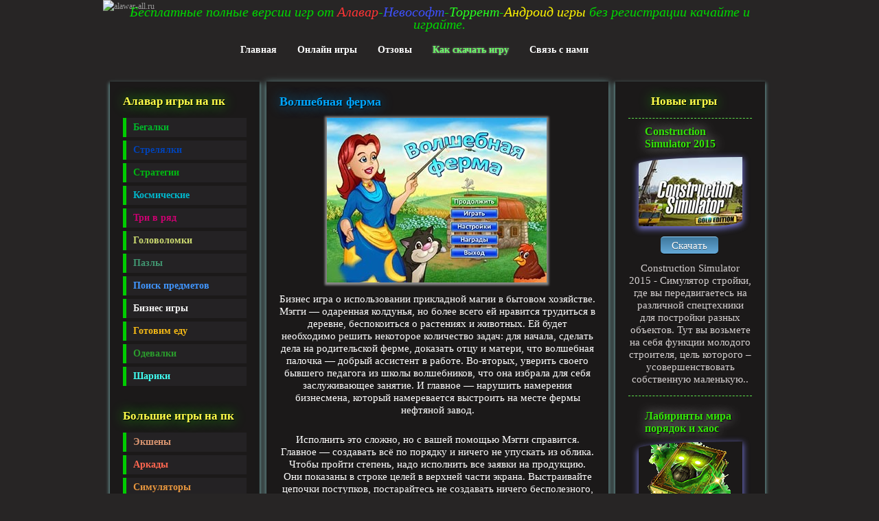

--- FILE ---
content_type: text/html; charset=UTF-8
request_url: https://alawar-games.fun/fairyfarm.html
body_size: 4699
content:
<!DOCTYPE html>
<html lang="ru" >
<head>
<meta http-equiv="Content-type" content="text/html; charset=utf-8" />
<meta name="viewport" content="width=device-width, initial-scale=1.0" />
<link rel="shortcut icon" href="images/favicon.ico" />
<meta name="description" content="Бизнес игра о использовании прикладной магии в бытовом хозяйстве. Мэгги — одаренная колдунья.." />
<meta name="keywords" content="волшебная ферма, волшебная ферма играть, волшебная ферма скачать торрент, волшебная ферма алавар" />
<title>Волшебная ферма скачать</title>
<script data-ad-client="ca-pub-3039919210666815" async src="https://pagead2.googlesyndication.com/pagead/js/adsbygoogle.js"></script><link href="style.css" rel="stylesheet" type="text/css" />
</head>
<body><!--noindex--><!-- Yandex.Metrika counter --><script type="text/javascript" > (function (d, w, c) { (w[c] = w[c] || []).push(function() { try { w.yaCounter69566614 = new Ya.Metrika({ id:69566614, clickmap:true, trackLinks:true, accurateTrackBounce:true, webvisor:true, ut:"noindex" }); } catch(e) { } }); var n = d.getElementsByTagName("script")[0], s = d.createElement("script"), f = function () { n.parentNode.insertBefore(s, n); }; s.type = "text/javascript"; s.async = true; s.src = "https://mc.yandex.ru/metrika/watch.js"; if (w.opera == "[object Opera]") { d.addEventListener("DOMContentLoaded", f, false); } else { f(); } })(document, window, "yandex_metrika_callbacks");</script><!-- /Yandex.Metrika counter --><!--/noindex-->
<div id="wrapper_outer">
<div id="wrapper_inner">
<div id="banner"><img src="images/1024.jpg" title="alawar-all.ru" alt="alawar-all.ru" /></div><!-- end of banner -->
<div id="texts"><p>Бесплатные полные версии игр от <span class="colortext1">Алавар</span>-<span class="colortext2">Невософт</span>-<span class="colortext3">Торрент</span>-<span class="colortext4">Андроид игры</span> без регистрации качайте и играйте.</p></div>
<div id="menu">
<ul class="videlenie">
<li><a href="index.html">Главная</a></li>
<li><a href="onlinegames.html">Онлайн игры</a></li>
<li><a href="comments.html">Отзовы</a></li>
<li><a href="installthegame.html" id="blink1" style="color: #00ff00">Как скачать игру</a></li>
<li><a href="kontakt.html">Связь с нами</a></li>
</ul>
</div><!-- end of menu -->
<div id="content_wrapper">
<div class="side_bar margin_right_10">
<div class="header_01"><h2>Алавар игры на пк</h2></div>
<ul class="videlenie">
<li><a href="bieganie.html" style="color: #00B82A">Бегалки</a></li>
<li><a href="strzelanki.html" style="color: #0043B8">Стрелялки</a></li>
<li><a href="strategii.html" style="color: #00B812">Стратегии</a></li>
<li><a href="spacegames.html" style="color: #00B8CD">Космические</a></li>
<li><a href="threerow.html" style="color: #CD0071">Три в ряд</a></li>
<li><a href="puzzlegames.html" style="color: #CDDB71">Головоломки</a></li>
<li><a href="puzzles.html" style="color: #419671">Пазлы</a></li>
<!-- П --><!-- П -->
<li><a href="obiectelorascunse.html" style="color: #4196FF">Поиск предметов</a></li>
<li><a href="aboutanimals.html" style="color: #F3F3F3">Бизнес игры</a></li>
<li><a href="cook.html" style="color: #F6BA16">Готовим еду</a></li>
<li><a href="dressing.html" style="color: #2B9D2D">Одевалки</a></li>
<li><a href="bile.html" style="color: #41FFF2">Шарики</a></li>
</ul>
<div class="margin_bottom_20 horizontal_divider"></div>
<div class="margin_bottom_10"></div>
<div class="header_01"><h2>Большие игры на пк</h2></div>
<ul class="videlenie">
<li><a href="action.html" style="color: #DB9671">Экшены</a></li>
<li><a href="arcade.html" style="color: #FF6750">Аркады</a></li>
<li><a href="simulation.html" style="color: #E7963E">Симуляторы</a></li>
<li><a href="logic.html" style="color: #7844A6">Логические</a></li>
<li><a href="driving.html" style="color: #A3E73E">Гонки</a></li>
<li><a href="rpg.html" style="color: #12E73E">Ролевые</a></li>
<!-- 11 --><!-- 11 -->
<li><a href="sport.html" style="color: #1D12E7">Спортивные</a></li>
<li><a href="strategy.html" style="color: #554A9D">Стратегии</a></li></ul>
<div class="margin_bottom_20 horizontal_divider"></div>
<div class="margin_bottom_10"></div>
<div class="header_01"><h2>Мобильные игры андроид</h2></div>
<ul class="videlenie">
<li><a href="android-2-3.html" style="color: #C34F3D">Игры на Android 2.3</a></li>
<li><a href="android-4-1.html" style="color: #ED3AF6">Игры на Android 4.1</a></li>
<li><a href="android-4-2.html" style="color: #00D890">Игры на Android 4.2</a></li>
<!-- android-4-4-2 -->
</ul>
<div class="margin_bottom_20 horizontal_divider"></div>
<div class="margin_bottom_10"></div>
<div class="header_04"><h2>Поиск Игры</h2></div>
<!-- ПОИСКОВАЯ ФОРМА ОТ ЯНДЕКСА -->
<form class="form-search" name="web" method="post" action="https://yandex.ru/sitesearch" target="_blank">
<input type="hidden" name="searchid" value="2277836" />
<input type="text" name="text" value="" id="search_field"/>
<button type="submit" id="search_button">Найти</button>
<input type="hidden" name="site" value="https://alawar-games.fun/" />
<input type="hidden" name="server_name" value="Алавар, Невософт" />
<input type="hidden" name="referrer1" value="https://alawar-games.fun/"/>
<input type="hidden" name="referrer2" value="Невософт, Алавар"/>
</form><!--noindex--><!-- RTB --><!-- RTB  END --><!--/noindex-->
<!-- ПОИСКОВАЯ ФОРМА ОТ ЯНДЕКСА -->
<div class="margin_bottom_10"></div>
</div> <!-- end of left side bar -->
<div class="content margin_right_10">
<div class="section1">
<div class="header_02"><h1>Волшебная ферма</h1></div>
<div class="image_wrapper"><img src="image/fairyfarm1.jpg" title="Волшебная ферма" alt="Волшебная ферма" /></div>
<p>Бизнес игра о использовании прикладной магии в бытовом хозяйстве. Мэгги — одаренная колдунья, но более всего ей нравится трудиться в деревне, беспокоиться о растениях и животных. Ей будет необходимо решить некоторое количество задач: для начала, сделать дела на родительской ферме, доказать отцу и матери, что волшебная палочка — добрый ассистент в работе. Во-вторых, уверить своего бывшего педагога из школы волшебников, что она избрала для себя заслуживающее занятие. И главное — нарушить намерения бизнесмена, который намеревается выстроить на месте фермы нефтяной завод.</p>
<p>Исполнить это сложно, но с вашей помощью Мэгги справится. Главное — создавать всё по порядку и ничего не упускать из облика. Чтобы пройти степень, надо исполнить все заявки на продукцию. Они показаны в строке целей в верхней части экрана. Выстраивайте цепочки поступков, постарайтесь не создавать ничего бесполезного, и вы соберете все заслуги и призы в игре</strong>Волшебная ферма</strong>.</p>
<div class="margin_bottom_20 horizontal_divider"></div>
<div class="margin_bottom_10"></div>
<table id="timer_1"><tbody><tr><td>Скачать можно будет через:</td><td id="timer_num"></td><td>сек.</td></tr></tbody></table><div style="display:none" id="timer_2"><div class="shortt"><a href="./alawartorrent/fairyfarm.exe.torrent" >Скачать Волшебная ферма  Торрент</a></div></div>
<div class="margin_bottom_20 horizontal_divider"></div>
<div class="margin_bottom_10"></div>
<!--noindex--><div class="content_section"> </div><!--/noindex--><div class="yandex">
<img src="./foto-alawar/fairyfarm/fairyfarm12.jpg" width="450" height="350" alt="Волшебная ферма" title="Волшебная ферма"/>
<img src="./foto-alawar/fairyfarm/fairyfarm11.jpg" width="450" height="350" alt="Волшебная ферма" title="Волшебная ферма"/>
<img src="./foto-alawar/fairyfarm/fairyfarm13.jpg" width="450" height="350" alt="Волшебная ферма" title="Волшебная ферма"/>
</div>
<div class="cleaner"></div>
</div>
<div class="margin_bottom_20 horizontal_divider"></div>
<div class="margin_bottom_10"></div>
<div class="margin_bottom_40"></div>
</div>
<div class="side_bar">
<div class="header_012"><h2>Новые игры</h2></div><div class="latest_news border_bottom"></div>
<div class="margin_bottom_10"></div>
<div class="latest_news border_bottom"><div class="header_03"><h2 style="color: #34E408">Construction Simulator 2015</h2></div><div id="pad"><img src="image/constructiongold.jpg" alt="Construction Simulator 2015" /></div><div class="margin_bottom_10"></div><div class="rc_btn_011 fl"><a href="constructiongold.html" >Скачать</a></div><div class="margin_bottom_10"></div><p>Construction Simulator 2015 - Симулятор стройки, где вы передвигаетесь на различной спецтехники для постройки разных объектов. Тут вы возьмете на себя функции молодого строителя, цель которого – усовершенствовать собственную маленькую..</p></div><div class="margin_bottom_10"></div><div class="latest_news border_bottom"><div class="margin_bottom_10"></div><div class="header_03"><h2 style="color: #34E408">Лабиринты мира порядок и хаос</h2></div><div id="pad1"><img src="image/labyrinthschaos.gif" alt="Лабиринты мира порядок и хаос" /></div><div class="margin_bottom_10"></div><div class="rc_btn_011 fl"><a href="labyrinthschaos.html">Скачать</a></div><div class="margin_bottom_10"></div><p>Лабиринты мира порядок и хаос - Увас оказалась древняя книга, которая раскроет все порталы в иные вселенные. Вам надо посетить все миры и применить все старания, чтоб защитить жителей от всесильного чародея..</p></div>
<div class="margin_bottom_10"></div><!-- end of right side bar --><!--noindex--> <!--/noindex--></div>
<div class="cleaner"></div>
</div> <!-- end of content wrapper -->
</div>
</div>
<div id="footer">
<p>||| Copyright © 2003-2021 Бесплатный каталог игр Алавар - Невософт не требующий регистрации и активации игр. |||</p><p>|| Все взломанные игры были взяты из сети интернета. ||</p>
</div> <!-- end of footer -->
<div class="margin_bottom_10"></div>
<div class="content_section1">
<!--noindex--><!--LiveInternet counter--><script type="text/javascript">document.write("<a href='//www.liveinternet.ru/click' "+"target=_blank><img src='//counter.yadro.ru/hit?t50.6;r"+escape(document.referrer)+((typeof(screen)=="undefined")?"":";s"+screen.width+"*"+screen.height+"*"+(screen.colorDepth?screen.colorDepth:screen.pixelDepth))+";u"+escape(document.URL)+";h"+escape(document.title.substring(0,150))+";"+Math.random()+"' alt='LiveInternet' "+"width='1' height='1'><\/a>")</script><!--/LiveInternet-->
<div class="margin_bottom_10"></div>
</div>
<script type='text/javascript' src='js/jquery.js'></script><script type="text/javascript">$(function () { $('.videlenie a').each(function () { var location = window.location.href; var link = this.href; if(location == link) { $(this).addClass('active'); } });});$(function () { $('.pagination a').each(function () { var location = window.location.href; var link = this.href; if(location == link) { $(this).addClass('active1'); } });});</script><!-- Mail--><script type="text/javascript">var _tmr = window._tmr || (window._tmr = []);_tmr.push({id: "2850084", type: "pageView", start: (new Date()).getTime()});(function (d, w, id) { if (d.getElementById(id)) return; var ts = d.createElement("script"); ts.type = "text/javascript"; ts.async = true; ts.id = id; ts.src = (d.location.protocol == "https:" ? "https:" : "http:") + "//top-fwz1.mail.ru/js/code.js"; var f = function () {var s = d.getElementsByTagName("script")[0]; s.parentNode.insertBefore(ts, s);}; if (w.opera == "[object Opera]") { d.addEventListener("DOMContentLoaded", f, false); } else { f(); }})(document, window, "topmailru-code");</script><!-- //Mail--><!-- Top100 rambler --><script> (function (w, d, c) { (w[c] = w[c] || []).push(function() { var options = { project: 6356035, }; try { w.top100Counter = new top100(options); } catch(e) { } }); var n = d.getElementsByTagName("script")[0], s = d.createElement("script"), f = function () { n.parentNode.insertBefore(s, n); }; s.type = "text/javascript"; s.async = true; s.src = (d.location.protocol == "https:" ? "https:" : "http:") + "//st.top100.ru/top100/top100.js"; if (w.opera == "[object Opera]") { d.addEventListener("DOMContentLoaded", f, false);} else { f(); }})(window, document, "_top100q");</script><!-- END rambler --><!-- vrema--><script type="text/javascript">timer_num = 19; function timer_fc(){ if(timer_num>0){ $('#timer_num').text(timer_num); timer_num--; setTimeout("timer_fc()", 1000)}else{ $('#timer_1').hide(); $('#timer_2').show(); }} timer_fc(); </script><!-- //vrema--><!--/noindex--></body>
</html>

--- FILE ---
content_type: text/html; charset=utf-8
request_url: https://www.google.com/recaptcha/api2/aframe
body_size: 267
content:
<!DOCTYPE HTML><html><head><meta http-equiv="content-type" content="text/html; charset=UTF-8"></head><body><script nonce="Y_O9S09j943gXU_1H1Gc2A">/** Anti-fraud and anti-abuse applications only. See google.com/recaptcha */ try{var clients={'sodar':'https://pagead2.googlesyndication.com/pagead/sodar?'};window.addEventListener("message",function(a){try{if(a.source===window.parent){var b=JSON.parse(a.data);var c=clients[b['id']];if(c){var d=document.createElement('img');d.src=c+b['params']+'&rc='+(localStorage.getItem("rc::a")?sessionStorage.getItem("rc::b"):"");window.document.body.appendChild(d);sessionStorage.setItem("rc::e",parseInt(sessionStorage.getItem("rc::e")||0)+1);localStorage.setItem("rc::h",'1764410452032');}}}catch(b){}});window.parent.postMessage("_grecaptcha_ready", "*");}catch(b){}</script></body></html>

--- FILE ---
content_type: text/css
request_url: https://alawar-games.fun/style.css
body_size: 90386
content:
*{margin:0;padding:0;}
img, iframe, video, embed{max-width:100%!important;}
iframe{border: 0;border-width:0;}
p{text-align: center;}
#advertur_235300{text-align: center;}
#advertur_235301{text-align: center;}
#advertur_235306{text-align: center;}
#advertur_235308{text-align: center;}
#banner {margin-bottom: -10px;}
#wrapper_inner{width:980px;margin:0 auto;padding:0 5px;background:url(images/wrapper_bg.png) repeat-y;}
body{line-height:1.5em;font-family: 'Comic Sans MS', 'Tahoma', 'sans-serif';font-size:12px;color:#999;background:#272525 url(images/top_bg.jpg) repeat-x;}
#menu{clear:both;width:63em;height:65px;padding:0 150px;background:url(images/menu_bg.jpg) no-repeat;}
#menu ul{width:63em;margin:0px;padding:20px 0 0 35px;list-style:none;}
#menu ul li{display:inline;}
#menu ul li a{float:left;padding:0 15px;text-align:center;font-size:14px;text-decoration:none;font-weight:bold;}
#menu li a:hover, #menu li{color:#A8CE2B;}
#content_wrapper{clear:both;width:960px;padding:10px;}
.content{float:left;width:460px;padding:20px 19px 0 19px;background:#1b1919 url(images/dark.jpg);box-shadow:0 3px 10px 1px #70A2A2;}
.horizontal_divider{background:url(images/horizontal_divider.jpg) bottom repeat-x;}
.header_01 h2{padding:0 0 5px 0;margin:0 0 10px 0;font-size:17px;font-weight:bold;color:#FFFF4A;text-shadow: 1px 1px 1px black, 0 0 1em #24C70E; }
.header_012 h2{padding:0 0 5px 0;margin:0 0 0 33px;font-size:17px;font-weight:bold;color:#FFFF4A;text-shadow: 1px 1px 1px black, 0 0 1em #24C70E; }
.header_02 strong, h1{padding:0 0 5px 0;margin:0 0 10px 0;font-size:18px;font-weight:bold;color:#00A6FF;text-shadow: 1px 1px 1px black, 0 0 1em #007BBE;}
.header_03 h2{padding:0 0 10px 24px;font-size:16px;font-weight:bold;color:#ffffff; text-shadow: 1px 1px 2px black, 0 0 1em #C0C0C0;}
.header_04 h2{padding:0 0 5px 0;margin:0 0 10px 0;font-size:14px;font-weight:bold;color:#ffffff;text-shadow: 1px 1px 1px black, 0 0 1em #C0C0C0;}
.header_03 a{color:#ffffff;text-decoration:none;}
.header_03 a:hover{color:#99FF00;}
.side_bar{float:left;width:15em;padding:20px 19px 15px 19px;box-shadow:0 3px 5px 1px #70A2A2;background:#1b1919 url(images/dark.jpg);}
.side_bar ul{margin:0;padding:0;}
.side_bar ul li{margin:0;padding:0 0 0 0;margin-bottom:5px;border-left:5px solid #00cc00;list-style:none;}
.side_bar ul li a{font-size: 14px;display:block;background:#242224;padding:5px 0 5px 10px;color:#b5b1b1;text-decoration:none;font-weight:bold;}
.side_bar ul li a:hover{background:#000000;}
.side_bar form{margin:0;padding:0;}
#timer_num {font-size:18px;color:#FFDD00;}
#timer_1 {padding:0 0 0 75px;font-size:17px;color:#41E151;}
.yandex img{width:100%;height:100%;margin:3px 0 0 0;background:#131212;}.yandex img {-moz-transition: all 1.9s ease-out;-o-transition: all 1.9s ease-out;-webkit-transition: all 1.9s ease-out;transition: all 1.9s ease-out;}.yandex img:hover{-webkit-transform: scale(1.3);-moz-transform: scale(1.3);-o-transform: scale(1.3);transform: scale(1.3);cursor:pointer;box-shadow: 0 0 5px 5px #7A7A7A;}
.sistem  ul{color:#F0F0F0; list-style-type: none; padding:0 0 0 5px;}
.active{border:2px solid #29C426;}.active1{border:1px solid #29C426;background-color:#198023;}
@keyframes pulsate {50% { color: #fff; text-shadow: 0 -1px rgba(0,0,0,.3), 0 0 5px #ffd, 0 0 8px #fff; }}
#blink1 {color: rgb(245,245,245);text-shadow: 0 -1px rgba(0,0,0,.1);-webkit-animation: pulsate 1s linear infinite;animation: pulsate 1s linear infinite;}
.pagination {margin: 15px 0;}.pagination {padding: 8px;background-clip: padding-box;border: 1px solid;border-color: #070809 #0d0e0f #131517;border-color: rgba(0, 0, 0, 0.8) rgba(0, 0, 0, 0.65) rgba(0, 0, 0, 0.5);border-radius: 3px;display: inline-block;vertical-align: baseline;zoom: 1;background-image: -webkit-linear-gradient(top, rgba(0, 0, 0, 0.12), rgba(0, 0, 0, 0));background-image: -moz-linear-gradient(top, rgba(0, 0, 0, 0.12), rgba(0, 0, 0, 0));background-image: -o-linear-gradient(top, rgba(0, 0, 0, 0.12), rgba(0, 0, 0, 0));background-image: linear-gradient(to bottom, rgba(0, 0, 0, 0.12), rgba(0, 0, 0, 0));-webkit-box-shadow: 0 1px rgba(255, 255, 255, 0.05);box-shadow: 0 1px rgba(255, 255, 255, 0.05);}.pagination  a {float: left;margin-left: 5px;padding: 0 6px;min-width: 17px;line-height: 27px;font-family: 'Helvetica Neue', Helvetica, Arial, sans-serif;font-size: 12px;font-weight: 500;color: #d4d4d4;text-align: center;text-decoration: none;border: 1px solid black;border-radius: 3px;}.pagination :first-child {margin-left: 0;}.pagination a {text-decoration: none;text-shadow: 0 1px black;background-clip: padding-box;border-color: rgba(0, 0, 0, 0.9);background-image: -webkit-linear-gradient(top, rgba(255, 255, 255, 0.04), rgba(255, 255, 255, 0));background-image: -moz-linear-gradient(top, rgba(255, 255, 255, 0.04), rgba(255, 255, 255, 0));background-image: -o-linear-gradient(top, rgba(255, 255, 255, 0.04), rgba(255, 255, 255, 0));background-image: linear-gradient(to bottom, rgba(255, 255, 255, 0.04), rgba(255, 255, 255, 0));-webkit-box-shadow: inset 0 0 0 1px rgba(255, 255, 255, 0.04), inset 0 1px rgba(255, 255, 255, 0.04), inset 0 -1px rgba(0, 0, 0, 0.15), 0 1px 1px rgba(0, 0, 0, 0.1);box-shadow: inset 0 0 0 1px rgba(255, 255, 255, 0.04), inset 0 1px rgba(255, 255, 255, 0.04), inset 0 -1px rgba(0, 0, 0, 0.15), 0 1px 1px rgba(0, 0, 0, 0.1);-webkit-transition: 0.1s ease-out;-moz-transition: 0.1s ease-out;-o-transition: 0.1s ease-out;transition: 0.1s ease-out;}
.pagination a:hover {background-color: #333;background-color: rgba(255, 255, 255, 0.05);text-decoration: none;}.pagination a:active {color: #eee;text-shadow: 0 -1px black;background: #1c1c1c;background: rgba(255, 255, 255, 0.01);border-color: black rgba(0, 0, 0, 0.65) rgba(0, 0, 0, 0.6);-webkit-box-shadow: inset 0 1px rgba(0, 0, 0, 0.05), inset 0 2px 2px rgba(0, 0, 0, 0.3), 0 1px rgba(255, 255, 255, 0.06);box-shadow: inset 0 1px rgba(0, 0, 0, 0.05), inset 0 2px 2px rgba(0, 0, 0, 0.3), 0 1px rgba(255, 255, 255, 0.06);}
.colortext1{color: #FF3535;}.colortext2{color: #3E51FF;}.colortext3{color: #26FF1E;}.colortext4{color: #FFF600;}
.shortt, .shortt a{display:block;background:#508200;color:#fff;font-size:16px;font-weight:normal;clear:both;text-decoration:none !important;text-align:center;line-height:28px;}.shortt:hover, .shortt a:hover{background:#65A400;color:#0000FF; box-shadow:0 0 7px 0 #FFFFFF;}
a:link, a:visited{color:#FFFFFF;text-decoration:none;font-weight:normal;}
a:active, a:hover{color:#99FF00;text-decoration:underline;}
#texts {text-align:center;font-size:20px;color:#00D800; font-family: 'Times New Roman', Times, serif; font-style: italic;}
.cleaner{clear:both;width:100%;height:0;font-size:0;}
.margin_bottom_10{clear:both;width:100%;height:10px;font-size:1px;}.margin_bottom_20{clear:both;width:100%;height:20px;font-size:1px;}.margin_bottom_40{clear:both;width:100%;height:40px;font-size:1px;}
.margin_right_10{margin-right:10px;}
.border_bottom{border-bottom:1px dashed #5DE14B;}
.fl{float:left;}.fr{float:right;}
.rc_btn_01 {border-top: 1px solid #96d1f8;background: #65a9d7;background: -webkit-gradient(linear, left top, left bottom, from(#3e779d), to(#65a9d7));background: -webkit-linear-gradient(top, #3e779d, #65a9d7);background: -moz-linear-gradient(top, #3e779d, #65a9d7);background: -ms-linear-gradient(top, #3e779d, #65a9d7);background: -o-linear-gradient(top, #3e779d, #65a9d7);padding: 3px 16px;-webkit-border-radius: 5px;-moz-border-radius: 5px;border-radius: 5px;-webkit-box-shadow: rgba(0,0,0,1) 0 1px 0;-moz-box-shadow: rgba(0,0,0,1) 0 1px 0;box-shadow: rgba(0,0,0,1) 0 1px 0;text-shadow: rgba(0,0,0,.4) 0 1px 0;color: #10c9aa;font-size: 15px;font-family: 'Comic Sans MS', 'Tahoma', 'sans-serif';text-decoration: none;vertical-align: middle;}
.rc_btn_01 a{text-decoration:none;}.rc_btn_01:hover{border-top-color: #28597a;background: #295A7B;color: #ccc;}.rc_btn_01:active {border-top-color: #1b435e;background: #1B445F;}
#search_field{padding:5px 5px 5px 5px;height:1.3em;width:13em;margin-bottom:10px; background:#242224;color:#ffffff;}
#search_button{border-top: 1px solid #e0e0e0;background: #12c1e0;background: -webkit-gradient(linear, left top, left bottom, from(#a172c2), to(#12c1e0));background: -webkit-linear-gradient(top, #a172c2, #12c1e0);background: -moz-linear-gradient(top, #a172c2, #12c1e0);background: -ms-linear-gradient(top, #a172c2, #12c1e0);background: -o-linear-gradient(top, #a172c2, #12c1e0);padding: 3px 15px;-webkit-border-radius: 5px;-moz-border-radius: 5px;border-radius: 5px;-webkit-box-shadow: rgba(0,0,0,1) 0 1px 0;-moz-box-shadow: rgba(0,0,0,1) 0 1px 0;box-shadow: rgba(0,0,0,1) 0 1px 0;text-shadow: rgba(0,0,0,.4) 0 1px 0;color: #050505;font-size: 13px;font-family: 'Comic Sans MS', 'Tahoma', 'sans-serif';text-decoration: none;vertical-align: middle;}
#search_button:hover {border-top-color: #2e6285;background: #2e6285;color: #ebecf0;}
#search_button:active {border-top-color: #2b678f;background: #2b678f;}
.rc_btn_011 {margin:0 0 0 47px;border-top: 1px solid #96d1f8;background: #65a9d7;background: -webkit-gradient(linear, left top, left bottom, from(#3e779d), to(#65a9d7));background: -webkit-linear-gradient(top, #3e779d, #65a9d7);background: -moz-linear-gradient(top, #3e779d, #65a9d7);background: -ms-linear-gradient(top, #3e779d, #65a9d7);background: -o-linear-gradient(top, #3e779d, #65a9d7);padding: 3px 16px;-webkit-border-radius: 5px;-moz-border-radius: 5px;border-radius: 5px;-webkit-box-shadow: rgba(0,0,0,1) 0 1px 0;-moz-box-shadow: rgba(0,0,0,1) 0 1px 0;box-shadow: rgba(0,0,0,1) 0 1px 0;text-shadow: rgba(0,0,0,.4) 0 1px 0;color: #10c9aa;font-size: 15px;font-family: 'Comic Sans MS', 'Tahoma', 'sans-serif';text-decoration: none;vertical-align: middle;}
.rc_btn_011 a{text-decoration:none;}.rc_btn_011:hover{border-top-color: #28597a;background: #295A7B;color: #ccc;}.rc_btn_011:active {border-top-color: #1b435e;background: #1B445F;}
.content_section{clear:both;padding:0 0 0 0;font-size:15px;text-align:left;}
.content_section p{padding:5px 0 0 0;font-family: 'Comic Sans MS', 'Tahoma', 'sans-serif';color:#FFFFFF;}
.content_section span{color:#FFFFFF;}
.content_section1{clear:both;padding:0 0 0 0;font-size:14px;text-align:center; }
.content_section1 p{font-family: 'Comic Sans MS', 'Tahoma', 'sans-serif';color:#FFFFFF; text-align:center;}
.content_section1 span{color:#FFFFFF;}
.image_wrapper_01{width:9.4em;height:6.3em;float:left;position:relative;margin:3px 5px 0 0;padding:4px;}
.image_wrapper_01 img{box-shadow:0 1px 15px 1px #7777db;border-top-left-radius: 15em 1em;border-bottom-right-radius: 5em 1em;}
#pad1 img{box-shadow:0 3px 10px 1px #7777db;margin:0 0 0 15px;border-top-left-radius: 15em 1em;border-bottom-right-radius: 5em 1em;}
#pad img{box-shadow:0 3px 10px 1px #7777db;margin:0 0 0 15px;border-top-left-radius: 15em 1em;border-bottom-right-radius: 5em 1em;}
.image_wrapper{margin:3px 0 0 15%;}
.section1 p{padding:10px 0 15px 0;font-size:15px;text-align:center;font-family: 'Comic Sans MS', 'Tahoma', 'sans-serif';color:#FFFFFF;}
.image_wrapper img{box-shadow:0 1px 3px 3px #888888;}
.latest_news{clear:both;padding-bottom:10px;}
.latest_news p{font-size:15px;padding:2px 1px 5px 1px;color:#D5D0D0;overflow:hidden;}
#footer{clear:both;width:990px;height:40px;margin:0 auto;padding:5px 0 0 0;text-align:center;background:url(images/footer.jpg) no-repeat;}
#footer p{color:#A8CE2B;text-align:center;}
@media screen and (max-width:1080px), only screen and (max-device-width:1080px){
#timer_num {font-size:18px;color:#FFDD00;}
#timer_1 {padding:0 0 0 65px;font-size:17px;color:#41E151;}
#wrapper_inner{width:905px;margin:0 auto;padding:0 5px;background:url(images/wrapper_bg.png) repeat-y;}
#content_wrapper{clear:both;width:905px;padding:10px;}
.content{float:left;width:395px;padding:20px 19px 0 19px;box-shadow:0 3px 10px 1px #70A2A2;background:#1b1919 url(images/dark.jpg);}
#menu{clear:both;width:710px;height:65px;padding:0 100px;background:url(images/menu_bg.jpg) no-repeat;}
#menu ul{width:100%;margin:0px;padding:20px 0 0 45px;list-style:none;}
#menu ul li{display:inline;}
#menu ul li a{float:left;padding:0 15px;text-align:center;font-size:14px;text-decoration:none;font-weight:bold;}
.image_wrapper{margin:3px 0 0 10%;}
#menu li a:hover, #menu li{color:#A8CE2B;}
#footer{clear:both;width:915px;height:40px;margin:0 auto;padding:5px 0 0 0;text-align:center;background:url(images/footer.jpg) no-repeat;}
.header_01 h2{padding:0 0 5px 3px;margin:0 0 10px 3px;font-size:14px;font-weight:bold;color:#FFFF4A;text-shadow: 1px 1px 1px black, 0 0 1em #24C70E;}
.header_02 strong, h1{padding:0 0 5px 0;margin:0 0 10px 5px;font-size:14px;font-weight:bold;color:#00A6FF;text-shadow: 1px 1px 1px black, 0 0 1em #007BBE;}
.header_03 h2{padding:0 0 5px 15px;font-size:14px;font-weight:bold;color:#ffffff;text-shadow: 1px 1px 2px black, 0 0 1em #C0C0C0;}
.header_04 h2{padding:0 0 5px 10px;margin:0 0 10px 0;font-size:14px;font-weight:bold;color:#ffffff;text-shadow: 1px 1px 2px black, 0 0 1em #C0C0C0;}
}
@media screen and (max-width:1024px), only screen and (max-device-width:1024px){
#timer_num {font-size:18px;color:#FFDD00;}
#timer_1 {padding:0 0 0 75px;font-size:17px;color:#41E151;}
#wrapper_inner{width:965px;margin:0 auto;padding:0 5px;background:url(images/wrapper_bg.png) repeat-y;}
#content_wrapper{clear:both;width:950px;padding:10px;}
.content{float:left;width:450px;padding:20px 19px 0 19px;box-shadow:0 3px 10px 1px #70A2A2;background:#1b1919 url(images/dark.jpg);}
#menu{clear:both;width:770px;height:65px;padding:0 100px;background:url(images/menu_bg.jpg) no-repeat;}
#menu ul{width:100%;margin:0px;padding:20px 0 0 60px;list-style:none;}
#menu ul li{display:inline;}
#menu ul li a{float:left;padding:0 15px;text-align:center;font-size:14px;text-decoration:none;font-weight:bold;}
.image_wrapper{margin:3px 0 0 14%;}
#menu li a:hover, #menu li{color:#A8CE2B;}
#footer{clear:both;width:975px;height:40px;margin:0 auto;padding:5px 0 0 0;text-align:center;background:url(images/footer.jpg) no-repeat;}
.header_01 h2{padding:0 0 5px 3px;margin:0 0 10px 3px;font-size:14px;font-weight:bold;color:#FFFF4A;text-shadow: 1px 1px 1px black, 0 0 1em #24C70E;}
.header_02 strong, h1{padding:0 0 5px 0;margin:0 0 10px 5px;font-size:14px;font-weight:bold;color:#00A6FF;text-shadow: 1px 1px 1px black, 0 0 1em #007BBE;}
.header_03 h2{padding:0 0 5px 15px;font-size:14px;font-weight:bold;color:#ffffff;text-shadow: 1px 1px 2px black, 0 0 1em #C0C0C0;}
.header_04 h2{padding:0 0 5px 10px;margin:0 0 10px 0;font-size:14px;font-weight:bold;color:#ffffff;text-shadow: 1px 1px 2px black, 0 0 1em #C0C0C0;}
}
@media screen and (max-width:960px), only screen and (max-device-width:960px){
#timer_num {font-size:17px;color:#FFDD00;}
#timer_1 {padding:0 0 0 55px;font-size:16px;color:#41E151;}
#wrapper_inner{width:910px;margin:0 auto;padding:0 5px;background:url(images/wrapper_bg.png) repeat-y;}
#content_wrapper{clear:both;width:900px;padding:10px;}
.content{float:left;width:400px;padding:20px 19px 0 19px;box-shadow:0 3px 10px 1px #70A2A2;background:#1b1919 url(images/dark.jpg);}
#menu{clear:both;width:715px;height:65px;padding:0 100px;background:url(images/menu_bg.jpg) no-repeat;}
#menu ul{width:100%;margin:0px;padding:20px 0 0 50px;list-style:none;}
#menu ul li{display:inline;}
#menu ul li a{float:left;padding:0 15px;text-align:center;font-size:14px;text-decoration:none;font-weight:bold;}
.image_wrapper{margin:3px 0 0 10%;}
#menu li a:hover, #menu li{color:#A8CE2B;}
#footer{clear:both;width:920px;height:40px;margin:0 auto;padding:5px 0 0 0;text-align:center;background:url(images/footer.jpg) no-repeat;}
.header_01 h2{padding:0 0 5px 3px;margin:0 0 10px 3px;font-size:14px;font-weight:bold;color:#FFFF4A;text-shadow: 1px 1px 1px black, 0 0 1em #24C70E;}
.header_02 strong, h1{padding:0 0 5px 0;margin:0 0 10px 5px;font-size:14px;font-weight:bold;color:#00A6FF;text-shadow: 1px 1px 1px black, 0 0 1em #007BBE;}
.header_03 h2{padding:0 0 5px 15px;font-size:14px;font-weight:bold;color:#ffffff;text-shadow: 1px 1px 2px black, 0 0 1em #C0C0C0;}
.header_04 h2{padding:0 0 5px 10px;margin:0 0 10px 0;font-size:14px;font-weight:bold;color:#ffffff;text-shadow: 1px 1px 2px black, 0 0 1em #C0C0C0;}
}
@media screen and (max-width:900px), only screen and (max-device-width:900px){
#timer_num {font-size:17px;color:#FFDD00;}
#timer_1 {padding:0 0 0 55px;font-size:16px;color:#41E151;}
#wrapper_inner{width:870px;margin:0 auto;padding:0 5px;background:url(images/wrapper_bg.png) repeat-y;}
#content_wrapper{clear:both;width:890px;padding:10px;}
.content{float:left;width:400px;padding:20px 19px 0 19px;box-shadow:0 3px 10px 1px #70A2A2;background:#1b1919 url(images/dark.jpg);}
#menu{clear:both;width:665px;height:65px;padding:0 100px;background:url(images/menu_bg.jpg) no-repeat;}
#menu ul{width:100%;margin:0px;padding:20px 0 0 15px;list-style:none;}
#menu ul li{display:inline;}
#menu ul li a{float:left;padding:0 15px;text-align:center;font-size:14px;text-decoration:none;font-weight:bold;}
#menu li a:hover, #menu li{color:#A8CE2B;}
#footer{clear:both;width:870px;height:40px;margin:0 auto;padding:5px 0 0 0;text-align:center;background:url(images/footer.jpg) no-repeat;}
.side_bar{float:left;width:155px;padding:20px 19px 15px 19px;box-shadow:0 3px 10px 1px #70A2A2;background:#1b1919 url(images/dark.jpg);}
.header_01 h2{padding:0 0 5px 3px;margin:0 0 10px 3px;font-size:14px;font-weight:bold;color:#FFFF4A;text-shadow: 1px 1px 1px black, 0 0 1em #24C70E;}
.header_02 strong, h1{padding:0 0 5px 0;margin:0 0 10px 5px;font-size:14px;font-weight:bold;color:#00A6FF;text-shadow: 1px 1px 1px black, 0 0 1em #007BBE;}
.header_03 h2{padding:0 0 5px 15px;font-size:14px;font-weight:bold;color:#ffffff;text-shadow: 1px 1px 2px black, 0 0 1em #C0C0C0;}
.header_04 h2{padding:0 0 5px 10px;margin:0 0 10px 0;font-size:14px;font-weight:bold;color:#ffffff;text-shadow: 1px 1px 2px black, 0 0 1em #C0C0C0;}
.rc_btn_011 {margin:0 0 0 27px;border-top: 1px solid #96d1f8;background: #65a9d7;background: -webkit-gradient(linear, left top, left bottom, from(#3e779d), to(#65a9d7));background: -webkit-linear-gradient(top, #3e779d, #65a9d7);background: -moz-linear-gradient(top, #3e779d, #65a9d7);background: -ms-linear-gradient(top, #3e779d, #65a9d7);background: -o-linear-gradient(top, #3e779d, #65a9d7);padding: 3px 16px;-webkit-border-radius: 5px;-moz-border-radius: 5px;border-radius: 5px;-webkit-box-shadow: rgba(0,0,0,1) 0 1px 0;-moz-box-shadow: rgba(0,0,0,1) 0 1px 0;box-shadow: rgba(0,0,0,1) 0 1px 0;text-shadow: rgba(0,0,0,.4) 0 1px 0;color: #10c9aa;font-size: 15px;font-family: 'Comic Sans MS', 'Tahoma', 'sans-serif';text-decoration: none;vertical-align: middle;}
.rc_btn_011 a{text-decoration:none;}.rc_btn_011:hover{border-top-color: #28597a;background: #295A7B;color: #ccc;}.rc_btn_011:active {border-top-color: #1b435e;background: #1B445F;}
.header_012 h2{padding:0 0 5px 0;margin:0 0 0 13px;font-size:17px;font-weight:bold;color:#FFFF4A;text-shadow: 1px 1px 1px black, 0 0 1em #24C70E; }
#pad1 img{box-shadow:0 3px 10px 1px #7777db;margin:0 0 0 3px;}
#pad img{box-shadow:0 3px 10px 1px #7777db;margin:0 0 0 3px;}
}
@media screen and (max-width:890px), only screen and (max-device-width:890px){
#timer_num {font-size:17px;color:#FFDD00;}
#timer_1 {padding:0 0 0 45px;font-size:16px;color:#41E151;}
#wrapper_inner{width:745px;margin:0 auto;padding:0 5px;background:url(images/wrapper_bg.png) repeat-y;}
#content_wrapper{clear:both;width:740px;padding:10px;}
.content{float:left;width:350px;padding:20px 19px 0 19px;box-shadow:0 3px 10px 1px #70A2A2;background:#1b1919 url(images/dark.jpg);}
.side_bar{float:left;width:125px;padding:20px 19px 15px 19px;box-shadow:0 3px 10px 1px #70A2A2;background:#1b1919 url(images/dark.jpg);}
#menu{clear:both;width:700px;height:65px;padding:0 25px;background:url(images/menu_bg.jpg) no-repeat;}
#menu ul li a{float:left;padding:0 23px 0 23px;text-align:center;font-size:14px;text-decoration:none;font-weight:bold;}
#menu li a:hover, #menu li{color:#A8CE2B;}
#search_field{padding:5px 0 0 0;height:1.3em;width:9em;margin-bottom:10px;}
#footer{clear:both;width:755px;height:40px;margin:0 auto;padding:5px 0 0 0;text-align:center;background:url(images/footer.jpg) no-repeat;}
.image_wrapper{width:20em;height:15em;margin:3px 0 0 18%;background:#131212;}
.section1 p{padding:10px 0 15px 0;font-size:15px;text-align:center;font-family: 'Comic Sans MS', 'Tahoma', 'sans-serif';color:#FFFFFF;}
.image_wrapper img{box-shadow:0 3px 10px 1px #70A2A2;}
.header_01 h2{padding:0 0 5px 3px;margin:0 0 10px 3px;font-size:14px;font-weight:bold;color:#FFFF4A;text-shadow: 1px 1px 1px black, 0 0 1em #24C70E;}
.header_02 strong, h1{padding:0 0 5px 0;margin:0 0 10px 5px;font-size:14px;font-weight:bold;color:#00A6FF;text-shadow: 1px 1px 1px black, 0 0 1em #007BBE;}
.header_03 h2{padding:0 0 5px 4px;font-size:14px;font-weight:bold;color:#ffffff;text-shadow: 1px 1px 2px black, 0 0 1em #C0C0C0;}
.header_04 h2{padding:0 0 5px 10px;margin:0 0 10px 0;font-size:14px;font-weight:bold;color:#ffffff;text-shadow: 1px 1px 2px black, 0 0 1em #C0C0C0;}
.rc_btn_011 {margin:0 0 0 17px;border-top: 1px solid #96d1f8;background: #65a9d7;background: -webkit-gradient(linear, left top, left bottom, from(#3e779d), to(#65a9d7));background: -webkit-linear-gradient(top, #3e779d, #65a9d7);background: -moz-linear-gradient(top, #3e779d, #65a9d7);background: -ms-linear-gradient(top, #3e779d, #65a9d7);background: -o-linear-gradient(top, #3e779d, #65a9d7);padding: 3px 16px;-webkit-border-radius: 5px;-moz-border-radius: 5px;border-radius: 5px;-webkit-box-shadow: rgba(0,0,0,1) 0 1px 0;-moz-box-shadow: rgba(0,0,0,1) 0 1px 0;box-shadow: rgba(0,0,0,1) 0 1px 0;text-shadow: rgba(0,0,0,.4) 0 1px 0;color: #10c9aa;font-size: 15px;font-family: 'Comic Sans MS', 'Tahoma', 'sans-serif';text-decoration: none;vertical-align: middle;}
.rc_btn_011 a{text-decoration:none;}.rc_btn_011:hover{border-top-color: #28597a;background: #295A7B;color: #ccc;}.rc_btn_011:active {border-top-color: #1b435e;background: #1B445F;}
.header_012 h2{padding:0 0 5px 0;margin:0 0 0 10px;font-size:17px;font-weight:bold;color:#FFFF4A;text-shadow: 1px 1px 1px black, 0 0 1em #24C70E; }
#pad1 img{box-shadow:0 3px 10px 1px #7777db;margin:0;}
#pad img{box-shadow:0 3px 10px 1px #7777db;margin:0;}
}
@media screen and (max-width:850px), only screen and (max-device-width:850px){
#timer_num {font-size:16px;color:#FFDD00;}
#timer_1 {padding:0 0 0 45px;font-size:15px;color:#41E151;}
#wrapper_inner{width:750px;margin:0 auto;padding:0 5px;background:url(images/wrapper_bg.png) repeat-y;}
#content_wrapper{clear:both;width:740px;padding:10px;}
.content{float:left;width:350px;padding:20px 19px 0 19px;box-shadow:0 3px 10px 1px #70A2A2;background:#1b1919 url(images/dark.jpg);}
.side_bar{float:left;width:125px;padding:20px 19px 15px 19px;box-shadow:0 3px 10px 1px #70A2A2;background:#1b1919 url(images/dark.jpg);}
#menu{clear:both;width:705px;height:65px;padding:0 25px;background:url(images/menu_bg.jpg) no-repeat;}
#menu ul li a{float:left;padding:0 22px 0 22px;text-align:center;font-size:14px;text-decoration:none;font-weight:bold;}
#menu li a:hover, #menu li{color:#A8CE2B;}
#search_field{padding:5px 0 0 0;height:1.3em;width:9em;margin-bottom:10px;}
#footer{clear:both;width:755px;height:40px;margin:0 auto;padding:5px 0 0 0;text-align:center;background:url(images/footer.jpg) no-repeat;}
.image_wrapper{width:20em;height:15em;margin:3px 0 0 18%;background:#131212;}
.section1 p{padding:10px 0 15px 0;font-size:15px;text-align:center;font-family: 'Comic Sans MS', 'Tahoma', 'sans-serif';color:#FFFFFF;}
.image_wrapper img{box-shadow:0 3px 10px 1px #70A2A2;}
.header_01 h2{padding:0 0 5px 3px;margin:0 0 10px 3px;font-size:14px;font-weight:bold;color:#FFFF4A;text-shadow: 1px 1px 1px black, 0 0 1em #24C70E;}
.header_02 strong, h1{padding:0 0 5px 0;margin:0 0 10px 5px;font-size:14px;font-weight:bold;color:#00A6FF;text-shadow: 1px 1px 1px black, 0 0 1em #007BBE;}
.header_03 h2{padding:0 0 5px 3px;font-size:14px;font-weight:bold;color:#ffffff;text-shadow: 1px 1px 2px black, 0 0 1em #C0C0C0;}
.header_04 h2{padding:0 0 5px 10px;margin:0 0 10px 0;font-size:14px;font-weight:bold;color:#ffffff;text-shadow: 1px 1px 2px black, 0 0 1em #C0C0C0;}
.rc_btn_011 {margin:0 0 0 17px;border-top: 1px solid #96d1f8;background: #65a9d7;background: -webkit-gradient(linear, left top, left bottom, from(#3e779d), to(#65a9d7));background: -webkit-linear-gradient(top, #3e779d, #65a9d7);background: -moz-linear-gradient(top, #3e779d, #65a9d7);background: -ms-linear-gradient(top, #3e779d, #65a9d7);background: -o-linear-gradient(top, #3e779d, #65a9d7);padding: 3px 16px;-webkit-border-radius: 5px;-moz-border-radius: 5px;border-radius: 5px;-webkit-box-shadow: rgba(0,0,0,1) 0 1px 0;-moz-box-shadow: rgba(0,0,0,1) 0 1px 0;box-shadow: rgba(0,0,0,1) 0 1px 0;text-shadow: rgba(0,0,0,.4) 0 1px 0;color: #10c9aa;font-size: 15px;font-family: 'Comic Sans MS', 'Tahoma', 'sans-serif';text-decoration: none;vertical-align: middle;}
.rc_btn_011 a{text-decoration:none;}.rc_btn_011:hover{border-top-color: #28597a;background: #295A7B;color: #ccc;}.rc_btn_011:active {border-top-color: #1b435e;background: #1B445F;}
.header_012 h2{padding:0 0 5px 0;margin:0 0 0 10px;font-size:17px;font-weight:bold;color:#FFFF4A;text-shadow: 1px 1px 1px black, 0 0 1em #24C70E; }
#pad1 img{box-shadow:0 3px 10px 1px #7777db;margin:0;}
#pad img{box-shadow:0 3px 10px 1px #7777db;margin:0;}
}
@media screen and (max-width:800px), only screen and (max-device-width:800px){
#timer_num {font-size:16px;color:#FFDD00;}
#timer_1 {padding:0 0 0 40px;font-size:15px;color:#41E151;}
#wrapper_inner{width:750px;margin:0 auto;padding:0 5px;background:url(images/wrapper_bg.png) repeat-y;}
#content_wrapper{clear:both;width:740px;padding:10px;}
.content{float:left;width:350px;padding:20px 19px 0 19px;box-shadow:0 3px 10px 1px #70A2A2;background:#1b1919 url(images/dark.jpg);}
.side_bar{float:left;width:125px;padding:20px 19px 15px 19px;box-shadow:0 3px 10px 1px #70A2A2;background:#1b1919 url(images/dark.jpg);}
#menu{clear:both;width:705px;height:65px;padding:0 25px;background:url(images/menu_bg.jpg) no-repeat;}
#menu ul li a{float:left;padding:0 21px 0 21px;text-align:center;font-size:14px;text-decoration:none;font-weight:bold;}
#menu li a:hover, #menu li{color:#A8CE2B;}
#search_field{padding:5px 0 0 0;height:1.3em;width:9em;margin-bottom:10px;}
#footer{clear:both;width:755px;height:40px;margin:0 auto;padding:5px 0 0 0;text-align:center;background:url(images/footer.jpg) no-repeat;}
.image_wrapper{width:20em;height:15em;margin:3px 0 0 18%;background:#131212;}
.section1 p{padding:10px 0 15px 0;font-size:15px;text-align:center;font-family: 'Comic Sans MS', 'Tahoma', 'sans-serif';color:#FFFFFF;}
.image_wrapper img{box-shadow:0 3px 10px 1px #70A2A2;}
.header_01 h2{padding:0 0 5px 2px;margin:0 0 10px 2px;font-size:14px;font-weight:bold;color:#FFFF4A;text-shadow: 1px 1px 1px black, 0 0 1em #24C70E;}
.header_02 strong, h1{padding:0 0 5px 0;margin:0 0 10px 5px;font-size:14px;font-weight:bold;color:#00A6FF;text-shadow: 1px 1px 1px black, 0 0 1em #007BBE;}
.header_03 h2{padding:0 0 5px 3px;font-size:14px;font-weight:bold;color:#ffffff;text-shadow: 1px 1px 2px black, 0 0 1em #C0C0C0;}
.header_04 h2{padding:0 0 5px 10px;margin:0 0 10px 0;font-size:14px;font-weight:bold;color:#ffffff;text-shadow: 1px 1px 2px black, 0 0 1em #C0C0C0;}
.rc_btn_011 {margin:0 0 0 17px;border-top: 1px solid #96d1f8;background: #65a9d7;background: -webkit-gradient(linear, left top, left bottom, from(#3e779d), to(#65a9d7));background: -webkit-linear-gradient(top, #3e779d, #65a9d7);background: -moz-linear-gradient(top, #3e779d, #65a9d7);background: -ms-linear-gradient(top, #3e779d, #65a9d7);background: -o-linear-gradient(top, #3e779d, #65a9d7);padding: 3px 16px;-webkit-border-radius: 5px;-moz-border-radius: 5px;border-radius: 5px;-webkit-box-shadow: rgba(0,0,0,1) 0 1px 0;-moz-box-shadow: rgba(0,0,0,1) 0 1px 0;box-shadow: rgba(0,0,0,1) 0 1px 0;text-shadow: rgba(0,0,0,.4) 0 1px 0;color: #10c9aa;font-size: 15px;font-family: 'Comic Sans MS', 'Tahoma', 'sans-serif';text-decoration: none;vertical-align: middle;}
.rc_btn_011 a{text-decoration:none;}.rc_btn_011:hover{border-top-color: #28597a;background: #295A7B;color: #ccc;}.rc_btn_011:active {border-top-color: #1b435e;background: #1B445F;}
.header_012 h2{padding:0 0 5px 0;margin:0 0 0 10px;font-size:17px;font-weight:bold;color:#FFFF4A;text-shadow: 1px 1px 1px black, 0 0 1em #24C70E; }
#pad1 img{box-shadow:0 3px 10px 1px #7777db;margin:0;}
#pad img{box-shadow:0 3px 10px 1px #7777db;margin:0;}
}
@media screen and (max-width:768px), only screen and (max-device-width:768px){
#timer_num {font-size:15px;color:#FFDD00;}
#timer_1 {padding:0 0 0 40px;font-size:14px;color:#41E151;}
#wrapper_inner{width:680px;margin:0 auto;padding:0 5px;background:url(images/wrapper_bg.png) repeat-y;}
#content_wrapper{clear:both;width:680px;padding:10px;}
.content{float:left;width:320px;padding:20px 19px 0 19px;box-shadow:0 3px 10px 1px #70A2A2;background:#1b1919 url(images/dark.jpg);}
.content_section{clear:both;font-size:14px;}
.content_section p{padding:5px 5px 5px 5px;font-family: 'Comic Sans MS', 'Tahoma', 'sans-serif';color:#FFFFFF;}
.image_wrapper_01 img{box-shadow:0 3px 10px 1px #70A2A2;}
.image_wrapper_01{width:9.4em;height:6.3em;float:left;position:relative;margin:5px 0 10px 0;background:#131212;padding:4px;}
.side_bar{float:left;width:135px;padding:20px 5px 15px 5px;box-shadow:0 3px 10px 1px #70A2A2;background:#1b1919 url(images/dark.jpg);}
#menu{clear:both;width:685px;height:65px;padding:0;background:url(images/menu_bg.jpg) no-repeat;}
#menu ul li a{float:left;padding:0 20px 0 20px;text-align:center;font-size:14px;text-decoration:none;font-weight:bold;}
#menu li a:hover, #menu li{color:#A8CE2B;}
#search_field{padding:5px 0 0 0;height:1.3em;width:8em;margin-bottom:10px;}
#search_button{border-top: 1px solid #e0e0e0;background: #12c1e0;background: -webkit-gradient(linear, left top, left bottom, from(#a172c2), to(#12c1e0));background: -webkit-linear-gradient(top, #a172c2, #12c1e0);background: -moz-linear-gradient(top, #a172c2, #12c1e0);background: -ms-linear-gradient(top, #a172c2, #12c1e0);background: -o-linear-gradient(top, #a172c2, #12c1e0);padding: 3px 15px;-webkit-border-radius: 5px;-moz-border-radius: 5px;border-radius: 5px;-webkit-box-shadow: rgba(0,0,0,1) 0 1px 0;-moz-box-shadow: rgba(0,0,0,1) 0 1px 0;box-shadow: rgba(0,0,0,1) 0 1px 0;text-shadow: rgba(0,0,0,.4) 0 1px 0;color: #050505;font-size: 13px;font-family: 'Comic Sans MS', 'Tahoma', 'sans-serif';text-decoration: none;vertical-align: middle;}
#search_button:hover {border-top-color: #2e6285;background: #2e6285;color: #ebecf0;}
#search_button:active {border-top-color: #2b678f;background: #2b678f;}
#footer{clear:both;width:690px;height:55px;margin:0 auto;padding:5px 0 0 0;text-align:center;background:url(images/footer.jpg) no-repeat;}
.image_wrapper{width:20em;height:15em;margin:3px 0 0 10%;background:#131212;}
.section1 p{padding:10px 0 15px 0;font-size:15px;text-align:center;font-family: 'Comic Sans MS', 'Tahoma', 'sans-serif';color:#FFFFFF;}
.image_wrapper img{box-shadow:0 3px 10px 1px #70A2A2;}
.header_01 h2{padding:0 0 5px 10px;margin:0 0 10px 3px;font-size:14px;font-weight:bold;color:#FFFF4A;text-shadow: 1px 1px 1px black, 0 0 1em #24C70E;}
.header_02 strong, h1{padding:0 0 5px 0;margin:0 10px 0 5px;font-size:16px;font-weight:bold;color:#00A6FF;text-shadow: 1px 1px 1px black, 0 0 1em #007BBE;}
.header_03 h2{padding:0 0 5px 8px;font-size:14px;font-weight:bold;color:#ffffff;text-shadow: 1px 1px 2px black, 0 0 1em #C0C0C0;}
.header_04 h2{padding:0 0 5px 10px;margin:0 0 10px 0;font-size:14px;font-weight:bold;color:#ffffff;text-shadow: 1px 1px 2px black, 0 0 1em #C0C0C0;}
.rc_btn_011 {margin:0 0 0 17px;border-top: 1px solid #96d1f8;background: #65a9d7;background: -webkit-gradient(linear, left top, left bottom, from(#3e779d), to(#65a9d7));background: -webkit-linear-gradient(top, #3e779d, #65a9d7);background: -moz-linear-gradient(top, #3e779d, #65a9d7);background: -ms-linear-gradient(top, #3e779d, #65a9d7);background: -o-linear-gradient(top, #3e779d, #65a9d7);padding: 3px 16px;-webkit-border-radius: 5px;-moz-border-radius: 5px;border-radius: 5px;-webkit-box-shadow: rgba(0,0,0,1) 0 1px 0;-moz-box-shadow: rgba(0,0,0,1) 0 1px 0;box-shadow: rgba(0,0,0,1) 0 1px 0;text-shadow: rgba(0,0,0,.4) 0 1px 0;color: #10c9aa;font-size: 15px;font-family: 'Comic Sans MS', 'Tahoma', 'sans-serif';text-decoration: none;vertical-align: middle;}
.rc_btn_011 a{text-decoration:none;}.rc_btn_011:hover{border-top-color: #28597a;background: #295A7B;color: #ccc;}.rc_btn_011:active {border-top-color: #1b435e;background: #1B445F;}
.header_012 h2{padding:0 0 5px 0;margin:0 0 0 10px;font-size:17px;font-weight:bold;color:#FFFF4A;text-shadow: 1px 1px 1px black, 0 0 1em #24C70E; }
#pad1 img{box-shadow:0 3px 10px 1px #7777db;margin:0;}
#pad img{box-shadow:0 3px 10px 1px #7777db;margin:0;}
}
@media screen and (max-width:750px), only screen and (max-device-width:750px){
#timer_num {font-size:15px;color:#FFDD00;}
#timer_1 {padding:0 0 0 30px;font-size:14px;color:#41E151;}
#wrapper_inner{width:680px;margin:0 auto;padding:0 5px;background:url(images/wrapper_bg.png) repeat-y;}
#content_wrapper{clear:both;width:680px;padding:10px;}
.content{float:left;width:320px;padding:20px 19px 0 19px;box-shadow:0 3px 10px 1px #70A2A2;background:#1b1919 url(images/dark.jpg);}
.content_section{clear:both;font-size:14px;}
.content_section p{padding:5px 5px 5px 5px;font-family: 'Comic Sans MS', 'Tahoma', 'sans-serif';color:#FFFFFF;}
.image_wrapper_01 img{box-shadow:0 3px 10px 1px #70A2A2;}
.image_wrapper_01{width:9.4em;height:6.3em;float:left;position:relative;margin:5px 0 10px 0;background:#131212;padding:4px;}
.side_bar{float:left;width:135px;padding:20px 5px 15px 5px;box-shadow:0 3px 10px 1px #70A2A2;background:#1b1919 url(images/dark.jpg);}
#menu{clear:both;width:685px;height:65px;padding:0;background:url(images/menu_bg.jpg) no-repeat;}
#menu ul li a{float:left;padding:0 20px 0 20px;text-align:center;font-size:14px;text-decoration:none;font-weight:bold;}
#menu li a:hover, #menu li{color:#A8CE2B;}
#search_field{padding:5px 0 0 0;height:1.3em;width:8em;margin-bottom:10px;}
#search_button{border-top: 1px solid #e0e0e0;background: #12c1e0;background: -webkit-gradient(linear, left top, left bottom, from(#a172c2), to(#12c1e0));background: -webkit-linear-gradient(top, #a172c2, #12c1e0);background: -moz-linear-gradient(top, #a172c2, #12c1e0);background: -ms-linear-gradient(top, #a172c2, #12c1e0);background: -o-linear-gradient(top, #a172c2, #12c1e0);padding: 3px 15px;-webkit-border-radius: 5px;-moz-border-radius: 5px;border-radius: 5px;-webkit-box-shadow: rgba(0,0,0,1) 0 1px 0;-moz-box-shadow: rgba(0,0,0,1) 0 1px 0;box-shadow: rgba(0,0,0,1) 0 1px 0;text-shadow: rgba(0,0,0,.4) 0 1px 0;color: #050505;font-size: 13px;font-family: 'Comic Sans MS', 'Tahoma', 'sans-serif';text-decoration: none;vertical-align: middle;}
#search_button:hover {border-top-color: #2e6285;background: #2e6285;color: #ebecf0;}
#search_button:active {border-top-color: #2b678f;background: #2b678f;}
#footer{clear:both;width:690px;height:55px;margin:0 auto;padding:5px 0 0 0;text-align:center;background:url(images/footer.jpg) no-repeat;}
.image_wrapper{width:20em;height:15em;margin:3px 0 0 10%;background:#131212;}
.section1 p{padding:10px 0 15px 0;font-size:15px;text-align:center;font-family: 'Comic Sans MS', 'Tahoma', 'sans-serif';color:#FFFFFF;}
.image_wrapper img{box-shadow:0 3px 10px 1px #70A2A2;}
.header_01 h2{padding:0 0 5px 10px;margin:0 0 10px 3px;font-size:14px;font-weight:bold;color:#FFFF4A;text-shadow: 1px 1px 1px black, 0 0 1em #24C70E;}
.header_02 strong, h1{padding:0 0 5px 0;margin:0 10px 0 5px;font-size:15px;font-weight:bold;color:#00A6FF;text-shadow: 1px 1px 1px black, 0 0 1em #007BBE;}
.header_03 h2{padding:0 0 5px 8px;font-size:14px;font-weight:bold;color:#ffffff;text-shadow: 1px 1px 2px black, 0 0 1em #C0C0C0;}
.header_04 h2{padding:0 0 5px 10px;margin:0 0 10px 0;font-size:14px;font-weight:bold;color:#ffffff;text-shadow: 1px 1px 2px black, 0 0 1em #C0C0C0;}
.rc_btn_011 {margin:0 0 0 20px;border-top: 1px solid #96d1f8;background: #65a9d7;background: -webkit-gradient(linear, left top, left bottom, from(#3e779d), to(#65a9d7));background: -webkit-linear-gradient(top, #3e779d, #65a9d7);background: -moz-linear-gradient(top, #3e779d, #65a9d7);background: -ms-linear-gradient(top, #3e779d, #65a9d7);background: -o-linear-gradient(top, #3e779d, #65a9d7);padding: 3px 16px;-webkit-border-radius: 5px;-moz-border-radius: 5px;border-radius: 5px;-webkit-box-shadow: rgba(0,0,0,1) 0 1px 0;-moz-box-shadow: rgba(0,0,0,1) 0 1px 0;box-shadow: rgba(0,0,0,1) 0 1px 0;text-shadow: rgba(0,0,0,.4) 0 1px 0;color: #10c9aa;font-size: 15px;font-family: 'Comic Sans MS', 'Tahoma', 'sans-serif';text-decoration: none;vertical-align: middle;}
.rc_btn_011 a{text-decoration:none;}.rc_btn_011:hover{border-top-color: #28597a;background: #295A7B;color: #ccc;}.rc_btn_011:active {border-top-color: #1b435e;background: #1B445F;}
.header_012 h2{padding:0 0 5px 0;margin:0 0 0 10px;font-size:17px;font-weight:bold;color:#FFFF4A;text-shadow: 1px 1px 1px black, 0 0 1em #24C70E; }
#pad1 img{box-shadow:0 3px 10px 1px #7777db;margin:0;}
#pad img{box-shadow:0 3px 10px 1px #7777db;margin:0;}
}
@media screen and (max-width:736px), only screen and (max-device-width:736px){
#timer_num {font-size:15px;color:#FFDD00;}
#timer_1 {padding:0 0 0 30px;font-size:14px;color:#41E151;}
#wrapper_inner{width:660px;margin:0 auto;padding:0 5px;background:url(images/wrapper_bg.png) repeat-y;}
#content_wrapper{clear:both;width:660px;padding:10px;}
.content{float:left;width:300px;padding:20px 19px 0 19px;box-shadow:0 3px 10px 1px #70A2A2;background:#1b1919 url(images/dark.jpg);}
.content_section{clear:both;font-size:14px;}
.content_section p{padding:5px 5px 5px 5px;font-family: 'Comic Sans MS', 'Tahoma', 'sans-serif';color:#FFFFFF;}
.image_wrapper_01 img{box-shadow:0 3px 10px 1px #70A2A2;}
.image_wrapper_01{width:9.4em;height:6.3em;float:left;position:relative;margin:5px 0 10px 0;background:#131212;padding:4px;}
.side_bar{float:left;width:135px;padding:20px 5px 15px 5px;box-shadow:0 3px 10px 1px #70A2A2;background:#1b1919 url(images/dark.jpg);}
#menu{clear:both;width:665px;height:65px;padding:0;background:url(images/menu_bg.jpg) no-repeat;}
#menu ul li a{float:left;padding:0 17px 0 17px;text-align:center;font-size:14px;text-decoration:none;font-weight:bold;}
#menu li a:hover, #menu li{color:#A8CE2B;}
#search_field{padding:5px 0 0 0;height:1.3em;width:8em;margin-bottom:10px;}
#search_button{border-top: 1px solid #e0e0e0;background: #12c1e0;background: -webkit-gradient(linear, left top, left bottom, from(#a172c2), to(#12c1e0));background: -webkit-linear-gradient(top, #a172c2, #12c1e0);background: -moz-linear-gradient(top, #a172c2, #12c1e0);background: -ms-linear-gradient(top, #a172c2, #12c1e0);background: -o-linear-gradient(top, #a172c2, #12c1e0);padding: 3px 15px;-webkit-border-radius: 5px;-moz-border-radius: 5px;border-radius: 5px;-webkit-box-shadow: rgba(0,0,0,1) 0 1px 0;-moz-box-shadow: rgba(0,0,0,1) 0 1px 0;box-shadow: rgba(0,0,0,1) 0 1px 0;text-shadow: rgba(0,0,0,.4) 0 1px 0;color: #050505;font-size: 13px;font-family: 'Comic Sans MS', 'Tahoma', 'sans-serif';text-decoration: none;vertical-align: middle;}
#search_button:hover {border-top-color: #2e6285;background: #2e6285;color: #ebecf0;}
#search_button:active {border-top-color: #2b678f;background: #2b678f;}
#footer{clear:both;width:670px;height:55px;margin:0 auto;padding:5px 0 0 0;text-align:center;background:url(images/footer.jpg) no-repeat;}
.image_wrapper{width:20em;height:15em;margin:3px 0 0 10%;background:#131212;}
.section1 p{padding:10px 0 15px 0;font-size:15px;text-align:center;font-family: 'Comic Sans MS', 'Tahoma', 'sans-serif';color:#FFFFFF;}
.image_wrapper img{box-shadow:0 3px 10px 1px #70A2A2;}
.header_01 h2{padding:0 0 5px 10px;margin:0 0 10px 3px;font-size:14px;font-weight:bold;color:#FFFF4A;text-shadow: 1px 1px 1px black, 0 0 1em #24C70E;}
.header_02 strong, h1{padding:0 0 5px 0;margin:0 10px 0 5px;font-size:14px;font-weight:bold;color:#00A6FF;text-shadow: 1px 1px 1px black, 0 0 1em #007BBE;}
.header_03 h2{padding:0 0 5px 8px;font-size:14px;font-weight:bold;color:#ffffff;text-shadow: 1px 1px 2px black, 0 0 1em #C0C0C0;}
.header_04 h2{padding:0 0 5px 10px;margin:0 0 10px 0;font-size:14px;font-weight:bold;color:#ffffff;text-shadow: 1px 1px 2px black, 0 0 1em #C0C0C0;}
.rc_btn_011 {margin:0 0 0 20px;border-top: 1px solid #96d1f8;background: #65a9d7;background: -webkit-gradient(linear, left top, left bottom, from(#3e779d), to(#65a9d7));background: -webkit-linear-gradient(top, #3e779d, #65a9d7);background: -moz-linear-gradient(top, #3e779d, #65a9d7);background: -ms-linear-gradient(top, #3e779d, #65a9d7);background: -o-linear-gradient(top, #3e779d, #65a9d7);padding: 3px 16px;-webkit-border-radius: 5px;-moz-border-radius: 5px;border-radius: 5px;-webkit-box-shadow: rgba(0,0,0,1) 0 1px 0;-moz-box-shadow: rgba(0,0,0,1) 0 1px 0;box-shadow: rgba(0,0,0,1) 0 1px 0;text-shadow: rgba(0,0,0,.4) 0 1px 0;color: #10c9aa;font-size: 15px;font-family: 'Comic Sans MS', 'Tahoma', 'sans-serif';text-decoration: none;vertical-align: middle;}
.rc_btn_011 a{text-decoration:none;}.rc_btn_011:hover{border-top-color: #28597a;background: #295A7B;color: #ccc;}.rc_btn_011:active {border-top-color: #1b435e;background: #1B445F;}
.header_012 h2{padding:0 0 5px 0;margin:0 0 0 10px;font-size:17px;font-weight:bold;color:#FFFF4A;text-shadow: 1px 1px 1px black, 0 0 1em #24C70E; }
#pad1 img{box-shadow:0 3px 10px 1px #7777db;margin:0;}
#pad img{box-shadow:0 3px 10px 1px #7777db;margin:0;}
}
@media screen and (max-width:720px), only screen and (max-device-width:720px){
#timer_num {font-size:15px;color:#FFDD00;}
#timer_1 {padding:0 0 0 30px;font-size:14px;color:#41E151;}
#wrapper_inner{width:670px;margin:0 auto;padding:0 5px;background:url(images/wrapper_bg.png) repeat-y;}
#content_wrapper{clear:both;width:660px;padding:10px;}
.content{float:left;width:300px;padding:20px 19px 0 19px;box-shadow:0 3px 10px 1px #70A2A2;background:#1b1919 url(images/dark.jpg);}
.content_section{clear:both;font-size:14px;}
.content_section p{padding:5px 5px 5px 5px;font-family: 'Comic Sans MS', 'Tahoma', 'sans-serif';color:#FFFFFF;}
.image_wrapper_01 img{box-shadow:0 3px 10px 1px #70A2A2;}
.image_wrapper_01{width:9.4em;height:6.3em;float:left;position:relative;margin:5px 0 10px 0;background:#131212;padding:4px;}
.side_bar{float:left;width:135px;padding:20px 5px 15px 5px;box-shadow:0 3px 10px 1px #70A2A2;background:#1b1919 url(images/dark.jpg);}
#menu{clear:both;width:665px;height:65px;padding:0;background:url(images/menu_bg.jpg) no-repeat;}
#menu ul li a{float:left;padding:0 17px 0 17px;text-align:center;font-size:14px;text-decoration:none;font-weight:bold;}
#menu li a:hover, #menu li{color:#A8CE2B;}
#search_field{padding:5px 0 0 0;height:1.3em;width:8em;margin-bottom:10px;}
#search_button{border-top: 1px solid #e0e0e0;background: #12c1e0;background: -webkit-gradient(linear, left top, left bottom, from(#a172c2), to(#12c1e0));background: -webkit-linear-gradient(top, #a172c2, #12c1e0);background: -moz-linear-gradient(top, #a172c2, #12c1e0);background: -ms-linear-gradient(top, #a172c2, #12c1e0);background: -o-linear-gradient(top, #a172c2, #12c1e0);padding: 3px 15px;-webkit-border-radius: 5px;-moz-border-radius: 5px;border-radius: 5px;-webkit-box-shadow: rgba(0,0,0,1) 0 1px 0;-moz-box-shadow: rgba(0,0,0,1) 0 1px 0;box-shadow: rgba(0,0,0,1) 0 1px 0;text-shadow: rgba(0,0,0,.4) 0 1px 0;color: #050505;font-size: 13px;font-family: 'Comic Sans MS', 'Tahoma', 'sans-serif';text-decoration: none;vertical-align: middle;}
#search_button:hover {border-top-color: #2e6285;background: #2e6285;color: #ebecf0;}
#search_button:active {border-top-color: #2b678f;background: #2b678f;}
#footer{clear:both;width:670px;height:55px;margin:0 auto;padding:5px 0 0 0;text-align:center;background:url(images/footer.jpg) no-repeat;}
.image_wrapper{width:20em;height:15em;margin:3px 0 0 10%;background:#131212;}
.section1 p{padding:10px 0 15px 0;font-size:15px;text-align:center;font-family: 'Comic Sans MS', 'Tahoma', 'sans-serif';color:#FFFFFF;}
.image_wrapper img{box-shadow:0 3px 10px 1px #70A2A2;}
.header_01 h2{padding:0 0 5px 10px;margin:0 0 10px 3px;font-size:14px;font-weight:bold;color:#FFFF4A;text-shadow: 1px 1px 1px black, 0 0 1em #24C70E;}
.header_02 strong, h1{padding:0 0 5px 0;margin:0 10px 0 5px;font-size:15px;font-weight:bold;color:#00A6FF;text-shadow: 1px 1px 1px black, 0 0 1em #007BBE;}
.header_03 h2{padding:0 0 5px 8px;font-size:14px;font-weight:bold;color:#ffffff;text-shadow: 1px 1px 2px black, 0 0 1em #C0C0C0;}
.header_04 h2{padding:0 0 5px 10px;margin:0 0 10px 0;font-size:14px;font-weight:bold;color:#ffffff;text-shadow: 1px 1px 2px black, 0 0 1em #C0C0C0;}
.rc_btn_011 {margin:0 0 0 20px;border-top: 1px solid #96d1f8;background: #65a9d7;background: -webkit-gradient(linear, left top, left bottom, from(#3e779d), to(#65a9d7));background: -webkit-linear-gradient(top, #3e779d, #65a9d7);background: -moz-linear-gradient(top, #3e779d, #65a9d7);background: -ms-linear-gradient(top, #3e779d, #65a9d7);background: -o-linear-gradient(top, #3e779d, #65a9d7);padding: 3px 16px;-webkit-border-radius: 5px;-moz-border-radius: 5px;border-radius: 5px;-webkit-box-shadow: rgba(0,0,0,1) 0 1px 0;-moz-box-shadow: rgba(0,0,0,1) 0 1px 0;box-shadow: rgba(0,0,0,1) 0 1px 0;text-shadow: rgba(0,0,0,.4) 0 1px 0;color: #10c9aa;font-size: 15px;font-family: 'Comic Sans MS', 'Tahoma', 'sans-serif';text-decoration: none;vertical-align: middle;}
.rc_btn_011 a{text-decoration:none;}.rc_btn_011:hover{border-top-color: #28597a;background: #295A7B;color: #ccc;}.rc_btn_011:active {border-top-color: #1b435e;background: #1B445F;}
.header_012 h2{padding:0 0 5px 0;margin:0 0 0 10px;font-size:16px;font-weight:bold;color:#FFFF4A;text-shadow: 1px 1px 1px black, 0 0 1em #24C70E; }
#pad1 img{box-shadow:0 3px 10px 1px #7777db;margin:0;}
#pad img{box-shadow:0 3px 10px 1px #7777db;margin:0;}
}
@media screen and (max-width:667px), only screen and (max-device-width:667px){
#timer_num {font-size:15px;color:#FFDD00;}
#timer_1 {padding:0 0 0 20px;font-size:14px;color:#41E151;}
#wrapper_inner{width:620px;margin:0 auto;padding:0 5px;background:url(images/wrapper_bg.png) repeat-y;}
#content_wrapper{clear:both;width:610px;padding:10px;}
.content{float:left;width:270px;padding:20px 19px 0 19px;box-shadow:0 3px 10px 1px #70A2A2;background:#1b1919 url(images/dark.jpg);}
.content_section{clear:both;font-size:14px;}
.content_section p{padding:5px 5px 5px 5px;font-family: 'Comic Sans MS', 'Tahoma', 'sans-serif';color:#FFFFFF;}
.image_wrapper_01 img{box-shadow:0 3px 10px 1px #70A2A2;}
.image_wrapper_01{width:9.4em;height:6.3em;float:left;position:relative;margin:5px 0 10px 0;background:#131212;padding:4px;}
.side_bar{float:left;width:125px;padding:20px 5px 15px 5px;box-shadow:0 3px 10px 1px #70A2A2;background:#1b1919 url(images/dark.jpg);}
#menu{clear:both;width:615px;height:65px;padding:0;background:url(images/menu_bg.jpg) no-repeat;}
#menu ul li a{float:left;padding:0 12px 0 12px;text-align:center;font-size:14px;text-decoration:none;font-weight:bold;}
#menu li a:hover, #menu li{color:#A8CE2B;}
#search_field{padding:5px 0 0 0;height:1.3em;width:8em;margin-bottom:10px;}
#search_button{border-top: 1px solid #e0e0e0;background: #12c1e0;background: -webkit-gradient(linear, left top, left bottom, from(#a172c2), to(#12c1e0));background: -webkit-linear-gradient(top, #a172c2, #12c1e0);background: -moz-linear-gradient(top, #a172c2, #12c1e0);background: -ms-linear-gradient(top, #a172c2, #12c1e0);background: -o-linear-gradient(top, #a172c2, #12c1e0);padding: 3px 15px;-webkit-border-radius: 5px;-moz-border-radius: 5px;border-radius: 5px;-webkit-box-shadow: rgba(0,0,0,1) 0 1px 0;-moz-box-shadow: rgba(0,0,0,1) 0 1px 0;box-shadow: rgba(0,0,0,1) 0 1px 0;text-shadow: rgba(0,0,0,.4) 0 1px 0;color: #050505;font-size: 13px;font-family: 'Comic Sans MS', 'Tahoma', 'sans-serif';text-decoration: none;vertical-align: middle;}
#search_button:hover {border-top-color: #2e6285;background: #2e6285;color: #ebecf0;}
#search_button:active {border-top-color: #2b678f;background: #2b678f;}
#footer{clear:both;width:620px;height:55px;margin:0 auto;padding:5px 0 0 0;text-align:center;background:url(images/footer.jpg) no-repeat;}
.image_wrapper{width:20em;height:15em;margin:3px 0 0 6%;background:#131212;}
.section1 p{padding:10px 0 15px 0;font-size:15px;text-align:center;font-family: 'Comic Sans MS', 'Tahoma', 'sans-serif';color:#FFFFFF;}
.image_wrapper img{box-shadow:0 3px 10px 1px #70A2A2;}
.header_01 h2{padding:0 0 5px 10px;margin:0 0 10px 3px;font-size:14px;font-weight:bold;color:#FFFF4A;text-shadow: 1px 1px 1px black, 0 0 1em #24C70E;}
.header_02 strong, h1{padding:0 0 5px 0;margin:0 10px 0 5px;font-size:14px;font-weight:bold;color:#00A6FF;text-shadow: 1px 1px 1px black, 0 0 1em #007BBE;}
.header_03 h2{padding:0 0 5px 8px;font-size:14px;font-weight:bold;color:#ffffff;text-shadow: 1px 1px 2px black, 0 0 1em #C0C0C0;}
.header_04 h2{padding:0 0 5px 10px;margin:0 0 10px 0;font-size:14px;font-weight:bold;color:#ffffff;text-shadow: 1px 1px 2px black, 0 0 1em #C0C0C0;}
.rc_btn_011 {margin:0 0 0 18px;border-top: 1px solid #96d1f8;background: #65a9d7;background: -webkit-gradient(linear, left top, left bottom, from(#3e779d), to(#65a9d7));background: -webkit-linear-gradient(top, #3e779d, #65a9d7);background: -moz-linear-gradient(top, #3e779d, #65a9d7);background: -ms-linear-gradient(top, #3e779d, #65a9d7);background: -o-linear-gradient(top, #3e779d, #65a9d7);padding: 3px 16px;-webkit-border-radius: 5px;-moz-border-radius: 5px;border-radius: 5px;-webkit-box-shadow: rgba(0,0,0,1) 0 1px 0;-moz-box-shadow: rgba(0,0,0,1) 0 1px 0;box-shadow: rgba(0,0,0,1) 0 1px 0;text-shadow: rgba(0,0,0,.4) 0 1px 0;color: #10c9aa;font-size: 15px;font-family: 'Comic Sans MS', 'Tahoma', 'sans-serif';text-decoration: none;vertical-align: middle;}
.rc_btn_011 a{text-decoration:none;}.rc_btn_011:hover{border-top-color: #28597a;background: #295A7B;color: #ccc;}.rc_btn_011:active {border-top-color: #1b435e;background: #1B445F;}
.header_012 h2{padding:0 0 5px 0;margin:0 0 0 10px;font-size:16px;font-weight:bold;color:#FFFF4A;text-shadow: 1px 1px 1px black, 0 0 1em #24C70E; }
#pad1 img{box-shadow:0 3px 10px 1px #7777db;margin:0;}
#pad img{box-shadow:0 3px 10px 1px #7777db;margin:0;}
}
@media screen and (max-width:640px), only screen and (max-device-width:640px){
#timer_num {font-size:15px;color:#FFDD00;}
#timer_1 {padding:0 0 0 10px;font-size:14px;color:#41E151;}
#wrapper_inner{width:570px;margin:0 auto;padding:0 5px;background:url(images/wrapper_bg.png) repeat-y;}
#content_wrapper{clear:both;width:565px;padding:10px;}
.content{float:left;width:245px;padding:20px 19px 0 19px;box-shadow:0 3px 10px 1px #70A2A2;background:#1b1919 url(images/dark.jpg);}
.content_section{clear:both;font-size:14px;}
.content_section p{padding:5px 5px 5px 5px;font-family: 'Comic Sans MS', 'Tahoma', 'sans-serif';color:#FFFFFF;}
.image_wrapper_01 img{box-shadow:0 3px 10px 1px #70A2A2;}
.image_wrapper_01{width:9.4em;height:6.3em;float:left;position:relative;margin:5px 0 10px 0;background:#131212;padding:4px;}
.side_bar{float:left;width:115px;padding:20px 5px 15px 5px;box-shadow:0 3px 10px 1px #70A2A2;background:#1b1919 url(images/dark.jpg);}
#menu{clear:both;width:575px;height:65px;padding:0 0;background:url(images/menu_bg.jpg) no-repeat;}
#menu ul li a{float:left;padding:0 9px 0 9px;text-align:center;font-size:14px;text-decoration:none;font-weight:bold;}
#menu li a:hover, #menu li{color:#A8CE2B;}
#search_field{padding:5px 0 0 0;height:1.3em;width:8em;margin-bottom:10px;}
#search_button{border-top: 1px solid #e0e0e0;background: #12c1e0;background: -webkit-gradient(linear, left top, left bottom, from(#a172c2), to(#12c1e0));background: -webkit-linear-gradient(top, #a172c2, #12c1e0);background: -moz-linear-gradient(top, #a172c2, #12c1e0);background: -ms-linear-gradient(top, #a172c2, #12c1e0);background: -o-linear-gradient(top, #a172c2, #12c1e0);padding: 3px 15px;-webkit-border-radius: 5px;-moz-border-radius: 5px;border-radius: 5px;-webkit-box-shadow: rgba(0,0,0,1) 0 1px 0;-moz-box-shadow: rgba(0,0,0,1) 0 1px 0;box-shadow: rgba(0,0,0,1) 0 1px 0;text-shadow: rgba(0,0,0,.4) 0 1px 0;color: #050505;font-size: 13px;font-family: 'Comic Sans MS', 'Tahoma', 'sans-serif';text-decoration: none;vertical-align: middle;}
#search_button:hover {border-top-color: #2e6285;background: #2e6285;color: #ebecf0;}
#search_button:active {border-top-color: #2b678f;background: #2b678f;}
#footer{clear:both;width:580px;height:55px;margin:0 auto;padding:5px 0 0 0;text-align:center;background:url(images/footer.jpg) no-repeat;}
.image_wrapper{width:20em;height:15em;margin:3px 0 0 1%;background:#131212;}
.section1 p{padding:10px 0 15px 0;font-size:15px;text-align:center;font-family: 'Comic Sans MS', 'Tahoma', 'sans-serif';color:#FFFFFF;}
.image_wrapper img{box-shadow:0 3px 10px 1px #70A2A2;}
.header_01 h2{padding:0 0 5px 5px;margin:0 0 10px 3px;font-size:14px;font-weight:bold;color:#FFFF4A;text-shadow: 1px 1px 1px black, 0 0 1em #24C70E;}
.header_02 strong, h1{padding:0 0 5px 0;margin:0 10px 0 5px;font-size:14px;font-weight:bold;color:#00A6FF;text-shadow: 1px 1px 1px black, 0 0 1em #007BBE;}
.header_03 h2{padding:0 0 5px 5px;font-size:14px;font-weight:bold;color:#ffffff;text-shadow: 1px 1px 2px black, 0 0 1em #C0C0C0;}
.header_04 h2{padding:0 0 5px 10px;margin:0 0 10px 0;font-size:14px;font-weight:bold;color:#ffffff;text-shadow: 1px 1px 2px black, 0 0 1em #C0C0C0;}
.rc_btn_011 {margin:0 0 0 15px;border-top: 1px solid #96d1f8;background: #65a9d7;background: -webkit-gradient(linear, left top, left bottom, from(#3e779d), to(#65a9d7));background: -webkit-linear-gradient(top, #3e779d, #65a9d7);background: -moz-linear-gradient(top, #3e779d, #65a9d7);background: -ms-linear-gradient(top, #3e779d, #65a9d7);background: -o-linear-gradient(top, #3e779d, #65a9d7);padding: 3px 16px;-webkit-border-radius: 5px;-moz-border-radius: 5px;border-radius: 5px;-webkit-box-shadow: rgba(0,0,0,1) 0 1px 0;-moz-box-shadow: rgba(0,0,0,1) 0 1px 0;box-shadow: rgba(0,0,0,1) 0 1px 0;text-shadow: rgba(0,0,0,.4) 0 1px 0;color: #10c9aa;font-size: 15px;font-family: 'Comic Sans MS', 'Tahoma', 'sans-serif';text-decoration: none;vertical-align: middle;}
.rc_btn_011 a{text-decoration:none;}.rc_btn_011:hover{border-top-color: #28597a;background: #295A7B;color: #ccc;}.rc_btn_011:active {border-top-color: #1b435e;background: #1B445F;}
.header_012 h2{padding:0 0 5px 0;margin:0 0 0 10px;font-size:16px;font-weight:bold;color:#FFFF4A;text-shadow: 1px 1px 1px black, 0 0 1em #24C70E; }
#pad1 img{box-shadow:0 3px 10px 1px #7777db;margin:0;}
#pad img{box-shadow:0 3px 10px 1px #7777db;margin:0;}
}
@media screen and (max-width:600px), only screen and (max-device-width:600px){
#timer_num {font-size:15px;color:#FFDD00;}
#timer_1 {padding:0 0 0 20px;font-size:14px;color:#41E151;}
#wrapper_outer{width:100%;margin:0 auto;}
#wrapper_inner{width:540px;margin:0 auto;padding:0 5px;background:url(images/wrapper_bg.png) repeat-y;}
#menu{clear:both;width:545px;height:65px;padding:0 0 0 0;background:url(images/menu_bg.jpg) no-repeat;}
#menu ul li a{float:left;padding:0 10px 0 10px;text-align:center;font-size:13px;text-decoration:none;font-weight:bold;}
#menu li a:hover, #menu li{color:#A8CE2B;}
#content_wrapper{clear:both;width:540px;padding:0;}
.content{float:left;width:295px;padding:20px 0 0 0;box-shadow:0 3px 10px 1px #70A2A2;background:#1b1919 url(images/dark.jpg);}
.content_section p{padding:5px 3px 0 3px;font-family: 'Comic Sans MS', 'Tahoma', 'sans-serif';color:#FFFFFF;}
.header_01 h2{padding:0 0 5px 10px;margin:0 0 10px 3px;font-size:14px;font-weight:bold;color:#FFFF4A;text-shadow: 1px 1px 1px black, 0 0 1em #24C70E;}
.header_02 strong, h1{padding:0 0 5px 0;margin:0 10px 0 10px;font-size:14px;font-weight:bold;color:#00A6FF;text-shadow: 1px 1px 1px black, 0 0 1em #007BBE;}
.header_03 h2{padding:0 0 5px 3px;font-size:14px;font-weight:bold;color:#ffffff;text-shadow: 1px 1px 2px black, 0 0 1em #C0C0C0;}
.header_04 h2{padding:0 0 5px 10px;margin:0 0 10px 0;font-size:14px;font-weight:bold;color:#ffffff;text-shadow: 1px 1px 2px black, 0 0 1em #C0C0C0;}
.side_bar{float:left;width:110px;padding:20px 1px 15px 1px;box-shadow:0 3px 10px 1px #70A2A2;background:#1b1919 url(images/dark.jpg);}
.side_bar ul li{margin:0;padding:0 5px 0 5px;margin-bottom:5px;border-left:0 solid #000;list-style:none;}
.side_bar ul li a{display:block;background:#242224;padding:2px 0 2px 2px;color:#b5b1b1;text-decoration:none;font-weight:bold;}
.latest_news p{padding:2px 3px 0 3px;color:#D5D0D0;overflow:hidden;}
#search_field{padding:5px 0 0 16px;height:1.2em;width:5em;margin-bottom:10px;}
#search_button{border-top: 1px solid #e0e0e0;background: #12c1e0;background: -webkit-gradient(linear, left top, left bottom, from(#a172c2), to(#12c1e0));background: -webkit-linear-gradient(top, #a172c2, #12c1e0);background: -moz-linear-gradient(top, #a172c2, #12c1e0);background: -ms-linear-gradient(top, #a172c2, #12c1e0);background: -o-linear-gradient(top, #a172c2, #12c1e0);padding: 3px 15px;-webkit-border-radius: 5px;-moz-border-radius: 5px;border-radius: 5px;-webkit-box-shadow: rgba(0,0,0,1) 0 1px 0;-moz-box-shadow: rgba(0,0,0,1) 0 1px 0;box-shadow: rgba(0,0,0,1) 0 1px 0;text-shadow: rgba(0,0,0,.4) 0 1px 0;color: #050505;font-size: 13px;font-family: 'Comic Sans MS', 'Tahoma', 'sans-serif';text-decoration: none;vertical-align: middle;}
#search_button:hover {border-top-color: #2e6285;background: #2e6285;color: #ebecf0;}
#search_button:active {border-top-color: #2b678f;background: #2b678f;}
.content_section{clear:both;padding:0 0 0 0;font-size:13px;text-align:left;}
.image_wrapper_01{width:7em;height:5em;float:left;position:relative;margin:5px 10px 5px 15px;background:#131212;padding:0;}
#footer{clear:both;width:560px;height:55px;margin:0 auto;padding:5px 0 0 0;text-align:center;background:url(images/footer.jpg) no-repeat;}
.yandex img{width:98%;height:98%;margin:3px 0 0 0;background:#131212;}
.image_wrapper{width:97%;height:95%;margin:3px 0 0 1%;background:#131212;}
.rc_btn_011 {margin:0 0 0 6px;border-top: 1px solid #96d1f8;background: #65a9d7;background: -webkit-gradient(linear, left top, left bottom, from(#3e779d), to(#65a9d7));background: -webkit-linear-gradient(top, #3e779d, #65a9d7);background: -moz-linear-gradient(top, #3e779d, #65a9d7);background: -ms-linear-gradient(top, #3e779d, #65a9d7);background: -o-linear-gradient(top, #3e779d, #65a9d7);padding: 3px 16px;-webkit-border-radius: 5px;-moz-border-radius: 5px;border-radius: 5px;-webkit-box-shadow: rgba(0,0,0,1) 0 1px 0;-moz-box-shadow: rgba(0,0,0,1) 0 1px 0;box-shadow: rgba(0,0,0,1) 0 1px 0;text-shadow: rgba(0,0,0,.4) 0 1px 0;color: #10c9aa;font-size: 15px;font-family: 'Comic Sans MS', 'Tahoma', 'sans-serif';text-decoration: none;vertical-align: middle;}
.rc_btn_011 a{text-decoration:none;}.rc_btn_011:hover{border-top-color: #28597a;background: #295A7B;color: #ccc;}.rc_btn_011:active {border-top-color: #1b435e;background: #1B445F;}
.header_012 h2{padding:0 0 5px 0;margin:0 0 0 7px;font-size:14px;font-weight:bold;color:#FFFF4A;text-shadow: 1px 1px 1px black, 0 0 1em #24C70E; }
#pad1 img{box-shadow:0 3px 10px 1px #7777db;margin:0;}
#pad img{box-shadow:0 3px 10px 1px #7777db;margin:0;}
.rc_btn_01 {margin:0 0 0 10px;}
}
@media screen and (max-width:568px), only screen and (max-device-width:568px){
#timer_num {font-size:15px;color:#FFDD00;}
#timer_1 {padding:0 0 0 10px;font-size:14px;color:#41E151;}
#wrapper_outer{width:100%;margin:0 auto;}
#wrapper_inner{width:485px;margin:0 auto;padding:0 5px;background:url(images/wrapper_bg.png) repeat-y;}
#menu{clear:both;width:490px;height:65px;padding:0 0;background:url(images/menu_bg.jpg) no-repeat;}
#menu ul li a{float:left;padding:0 7px 0 7px;text-align:center;font-size:12px;text-decoration:none;font-weight:bold;}
#content_wrapper{clear:both;width:485px;padding:0;}
.content{float:left;width:250px;padding:20px 0 0 0;box-shadow:0 3px 10px 1px #70A2A2;background:#1b1919 url(images/dark.jpg);}
.content_section p{padding:5px 2px 0 2px;font-family: 'Comic Sans MS', 'Tahoma', 'sans-serif';color:#FFFFFF;}
.header_01 h2{padding:0 0 5px 10px;margin:0 0 10px 3px;font-size:14px;font-weight:bold;color:#FFFF4A;text-shadow: 1px 1px 1px black, 0 0 1em #24C70E;}
.header_02 strong, h1{padding:0 0 5px 0;margin:0 10px 0 5px;font-size:14px;font-weight:bold;color:#00A6FF;text-shadow: 1px 1px 1px black, 0 0 1em #007BBE;}
.header_03 h2{padding:0 0 5px 3px;font-size:14px;font-weight:bold;color:#ffffff;text-shadow: 1px 1px 2px black, 0 0 1em #C0C0C0;}
.header_04 h2{padding:0 0 5px 10px;margin:0 0 10px 0;font-size:14px;font-weight:bold;color:#ffffff;text-shadow: 1px 1px 2px black, 0 0 1em #C0C0C0;}
.side_bar{float:left;width:105px;padding:20px 1px 15px 1px;box-shadow:0 3px 10px 1px #70A2A2;background:#1b1919 url(images/dark.jpg);}
.side_bar ul li{margin:0;padding:0 5px 0 5px;margin-bottom:5px;border-left:0 solid #000;list-style:none;}
.side_bar ul li a{display:block;background:#242224;padding:2px 0 2px 5px;color:#b5b1b1;text-decoration:none;font-weight:bold;}
.latest_news p{padding:2px 3px 0 3px;color:#D5D0D0;overflow:hidden;}
#search_field{padding:5px 0 0 16px;height:1.2em;width:5em;margin-bottom:10px;}
#search_button{border-top: 1px solid #e0e0e0;background: #12c1e0;background: -webkit-gradient(linear, left top, left bottom, from(#a172c2), to(#12c1e0));background: -webkit-linear-gradient(top, #a172c2, #12c1e0);background: -moz-linear-gradient(top, #a172c2, #12c1e0);background: -ms-linear-gradient(top, #a172c2, #12c1e0);background: -o-linear-gradient(top, #a172c2, #12c1e0);padding: 3px 15px;-webkit-border-radius: 5px;-moz-border-radius: 5px;border-radius: 5px;-webkit-box-shadow: rgba(0,0,0,1) 0 1px 0;-moz-box-shadow: rgba(0,0,0,1) 0 1px 0;box-shadow: rgba(0,0,0,1) 0 1px 0;text-shadow: rgba(0,0,0,.4) 0 1px 0;color: #050505;font-size: 13px;font-family: 'Comic Sans MS', 'Tahoma', 'sans-serif';text-decoration: none;vertical-align: middle;}
#search_button:hover {border-top-color: #2e6285;background: #2e6285;color: #ebecf0;}
#search_button:active {border-top-color: #2b678f;background: #2b678f;}
.content_section{clear:both;padding:0 0 0 0;font-size:13px;text-align:left;}
.image_wrapper_01{width:7em;height:5em;float:left;position:relative;margin:5px 10px 5px 15px;background:#131212;padding:0;}
#footer{clear:both;width:500px;height:55px;margin:10px auto;padding:5px 0 0 0;text-align:center;background:url(images/footer.jpg) no-repeat;}
.yandex img{width:98%;height:98%;margin:3px 0 0 0;background:#131212;}
.image_wrapper{width:97%;height:95%;margin:3px 0 0 1%;background:#131212;}
.rc_btn_011 {margin:0 0 0 6px;border-top: 1px solid #96d1f8;background: #65a9d7;background: -webkit-gradient(linear, left top, left bottom, from(#3e779d), to(#65a9d7));background: -webkit-linear-gradient(top, #3e779d, #65a9d7);background: -moz-linear-gradient(top, #3e779d, #65a9d7);background: -ms-linear-gradient(top, #3e779d, #65a9d7);background: -o-linear-gradient(top, #3e779d, #65a9d7);padding: 3px 16px;-webkit-border-radius: 5px;-moz-border-radius: 5px;border-radius: 5px;-webkit-box-shadow: rgba(0,0,0,1) 0 1px 0;-moz-box-shadow: rgba(0,0,0,1) 0 1px 0;box-shadow: rgba(0,0,0,1) 0 1px 0;text-shadow: rgba(0,0,0,.4) 0 1px 0;color: #10c9aa;font-size: 15px;font-family: 'Comic Sans MS', 'Tahoma', 'sans-serif';text-decoration: none;vertical-align: middle;}
.rc_btn_011 a{text-decoration:none;}.rc_btn_011:hover{border-top-color: #28597a;background: #295A7B;color: #ccc;}.rc_btn_011:active {border-top-color: #1b435e;background: #1B445F;}
.header_012 h2{padding:0 0 5px 0;margin:0 0 0 7px;font-size:14px;font-weight:bold;color:#FFFF4A;text-shadow: 1px 1px 1px black, 0 0 1em #24C70E; }
#pad1 img{box-shadow:0 3px 10px 1px #7777db;margin:0;}
#pad img{box-shadow:0 3px 10px 1px #7777db;margin:0;}
.rc_btn_01 {margin:0 0 0 10px;}
}
@media screen and (max-width:540px), only screen and (max-device-width:540px){
#timer_num {font-size:15px;color:#FFDD00;}
#timer_1 {padding:0 0 0 10px;font-size:14px;color:#41E151;}
#wrapper_outer{width:100%;margin:0 auto;}
#wrapper_inner{width:465px;margin:0 auto;padding:0 5px;background:url(images/wrapper_bg.png) repeat-y;}
#menu{clear:both;width:470px;height:65px;padding:0 0;background:url(images/menu_bg.jpg) no-repeat;}
#menu ul li a{float:left;padding:0 5px 0 5px;text-align:center;font-size:12px;text-decoration:none;font-weight:bold;}
#content_wrapper{clear:both;width:470px;padding:0;}
.content{float:left;width:225px;padding:20px 0 0 0;box-shadow:0 3px 10px 1px #70A2A2;background:#1b1919 url(images/dark.jpg);}
.content_section p{padding:5px 0 0 0;font-family: 'Comic Sans MS', 'Tahoma', 'sans-serif';color:#FFFFFF;text-align:center;}
.header_01 h2{padding:0 0 5px 10px;margin:0 0 10px 3px;font-size:14px;font-weight:bold;color:#FFFF4A;text-shadow: 1px 1px 1px black, 0 0 1em #24C70E;}
.header_02 strong, h1{padding:0 0 5px 0;margin:0 10px 0 5px;font-size:14px;font-weight:bold;color:#00A6FF;text-shadow: 1px 1px 1px black, 0 0 1em #007BBE;}
.header_03 h2{padding:0 0 5px 8px;font-size:14px;font-weight:bold;color:#ffffff;text-shadow: 1px 1px 2px black, 0 0 1em #C0C0C0;}
.header_04 h2{padding:0 0 5px 10px;margin:0 0 10px 0;font-size:14px;font-weight:bold;color:#ffffff;text-shadow: 1px 1px 2px black, 0 0 1em #C0C0C0;}
.side_bar{float:left;width:108px;padding:20px 1px 15px 1px;box-shadow:0 3px 10px 1px #70A2A2;background:#1b1919 url(images/dark.jpg);}
.side_bar ul li{margin:0;padding:0 1px 0 1px;margin-bottom:5px;border-left:0 solid #000;list-style:none;}
.side_bar ul li a{display:block;background:#242224;padding:2px 0 2px 5px;color:#b5b1b1;text-decoration:none;font-weight:bold;}
.latest_news p{padding:2px 3px 0 3px;color:#D5D0D0;overflow:hidden;}
#search_field{padding:5px 0 0 16px;height:1.2em;width:5em;margin-bottom:10px;}
#search_button{border-top: 1px solid #e0e0e0;background: #12c1e0;background: -webkit-gradient(linear, left top, left bottom, from(#a172c2), to(#12c1e0));background: -webkit-linear-gradient(top, #a172c2, #12c1e0);background: -moz-linear-gradient(top, #a172c2, #12c1e0);background: -ms-linear-gradient(top, #a172c2, #12c1e0);background: -o-linear-gradient(top, #a172c2, #12c1e0);padding: 3px 15px;-webkit-border-radius: 5px;-moz-border-radius: 5px;border-radius: 5px;-webkit-box-shadow: rgba(0,0,0,1) 0 1px 0;-moz-box-shadow: rgba(0,0,0,1) 0 1px 0;box-shadow: rgba(0,0,0,1) 0 1px 0;text-shadow: rgba(0,0,0,.4) 0 1px 0;color: #050505;font-size: 13px;font-family: 'Comic Sans MS', 'Tahoma', 'sans-serif';text-decoration: none;vertical-align: middle;}
#search_button:hover {border-top-color: #2e6285;background: #2e6285;color: #ebecf0;}
#search_button:active {border-top-color: #2b678f;background: #2b678f;}
.content_section{clear:both;padding:0 0 0 0;font-size:13px;text-align:left;}
.image_wrapper_01{width:7em;height:5em;float:left;position:relative;margin:5px 10px 5px 15px;background:#131212;padding:0;}
#footer{clear:both;width:475px;height:55px;margin:10px auto;padding:5px 0 0 0;text-align:center;background:url(images/footer.jpg) no-repeat;}
.yandex img{width:98%;height:98%;margin:3px 0 0 0;background:#131212;}
.image_wrapper{width:97%;height:95%;margin:3px 0 0 1%;background:#131212;}
.rc_btn_011 {margin:0 0 0 8px;border-top: 1px solid #96d1f8;background: #65a9d7;background: -webkit-gradient(linear, left top, left bottom, from(#3e779d), to(#65a9d7));background: -webkit-linear-gradient(top, #3e779d, #65a9d7);background: -moz-linear-gradient(top, #3e779d, #65a9d7);background: -ms-linear-gradient(top, #3e779d, #65a9d7);background: -o-linear-gradient(top, #3e779d, #65a9d7);padding: 3px 16px;-webkit-border-radius: 5px;-moz-border-radius: 5px;border-radius: 5px;-webkit-box-shadow: rgba(0,0,0,1) 0 1px 0;-moz-box-shadow: rgba(0,0,0,1) 0 1px 0;box-shadow: rgba(0,0,0,1) 0 1px 0;text-shadow: rgba(0,0,0,.4) 0 1px 0;color: #10c9aa;font-size: 15px;font-family: 'Comic Sans MS', 'Tahoma', 'sans-serif';text-decoration: none;vertical-align: middle;}
.rc_btn_011 a{text-decoration:none;}.rc_btn_011:hover{border-top-color: #28597a;background: #295A7B;color: #ccc;}.rc_btn_011:active {border-top-color: #1b435e;background: #1B445F;}
.header_012 h2{padding:0 0 5px 0;margin:0 0 0 7px;font-size:14px;font-weight:bold;color:#FFFF4A;text-shadow: 1px 1px 1px black, 0 0 1em #24C70E; }
#pad1 img{box-shadow:0 3px 10px 1px #7777db;margin:0;}
#pad img{box-shadow:0 3px 10px 1px #7777db;margin:0;}
.rc_btn_01 {margin:0 0 0 10px;}
}
@media screen and (max-width:527px), only screen and (max-device-width:527px){
#timer_num {font-size:15px;color:#FFDD00;}
#timer_1 {padding:0 0 0 10px;font-size:14px;color:#41E151;}
#wrapper_outer{width:100%;margin:0 auto;}
#wrapper_inner{width:450px;margin:0 auto;padding:0 5px;background:url(images/wrapper_bg.png) repeat-y;}
#menu{clear:both;width:455px;height:65px;padding:0 0;background:url(images/menu_bg.jpg) no-repeat;}
#menu ul{width:100%;margin:0px;padding:20px 0 0 10px;list-style:none;}
#content_wrapper{clear:both;width:455px;padding:0;}
.content{float:left;width:210px;padding:20px 0 0 0;box-shadow:0 3px 10px 1px #70A2A2;background:#1b1919 url(images/dark.jpg);}
.content_section p{padding:5px 0 0 0;font-family: 'Comic Sans MS', 'Tahoma', 'sans-serif';color:#FFFFFF;text-align:center;}
.header_01 h2{padding:0 0 5px 10px;margin:0 0 10px 3px;font-size:14px;font-weight:bold;color:#FFFF4A;text-shadow: 1px 1px 1px black, 0 0 1em #24C70E;}
.header_02 strong, h1{padding:0 0 5px 0;margin:0 0 10px 15px;font-size:14px;font-weight:bold;color:#00A6FF;text-shadow: 1px 1px 1px black, 0 0 1em #007BBE;}
.header_03 h2{padding:0 0 5px 15px;font-size:14px;font-weight:bold;color:#ffffff;text-shadow: 1px 1px 2px black, 0 0 1em #C0C0C0;}
.header_04 h2{padding:0 0 5px 10px;margin:0 0 10px 0;font-size:14px;font-weight:bold;color:#ffffff;text-shadow: 1px 1px 2px black, 0 0 1em #C0C0C0;}
.side_bar{float:left;width:107px;padding:20px 1px 15px 1px;box-shadow:0 3px 10px 1px #70A2A2;background:#1b1919 url(images/dark.jpg);}
.side_bar ul li{margin:0;padding:0 0 0 0;margin-bottom:5px;border-left:0 solid #000;list-style:none;}
.side_bar ul li a{display:block;background:#242224;padding:2px 0 2px 5px;color:#b5b1b1;text-decoration:none;font-weight:bold;}
.latest_news p{padding:2px 3px 0 3px;color:#D5D0D0;overflow:hidden;}
#search_field{padding:5px 0 0 16px;height:1.2em;width:5em;margin-bottom:10px;}
#search_button{border-top: 1px solid #e0e0e0;background: #12c1e0;background: -webkit-gradient(linear, left top, left bottom, from(#a172c2), to(#12c1e0));background: -webkit-linear-gradient(top, #a172c2, #12c1e0);background: -moz-linear-gradient(top, #a172c2, #12c1e0);background: -ms-linear-gradient(top, #a172c2, #12c1e0);background: -o-linear-gradient(top, #a172c2, #12c1e0);padding: 3px 15px;-webkit-border-radius: 5px;-moz-border-radius: 5px;border-radius: 5px;-webkit-box-shadow: rgba(0,0,0,1) 0 1px 0;-moz-box-shadow: rgba(0,0,0,1) 0 1px 0;box-shadow: rgba(0,0,0,1) 0 1px 0;text-shadow: rgba(0,0,0,.4) 0 1px 0;color: #050505;font-size: 13px;font-family: 'Comic Sans MS', 'Tahoma', 'sans-serif';text-decoration: none;vertical-align: middle;}
#search_button:hover {border-top-color: #2e6285;background: #2e6285;color: #ebecf0;}
#search_button:active {border-top-color: #2b678f;background: #2b678f;}
.content_section{clear:both;padding:0 0 0 0;font-size:13px;text-align:left;}
.image_wrapper_01{width:7em;height:5em;float:left;position:relative;margin:5px 10px 5px 15px;background:#131212;padding:0;}
#footer{clear:both;width:460px;height:55px;margin:10px auto;padding:5px 0 0 0;text-align:center;background:url(images/footer.jpg) no-repeat;}
.yandex img{width:98%;height:98%;margin:3px 0 0 0;background:#131212;}
.image_wrapper{width:97%;height:95%;margin:3px 0 0 1%;background:#131212;}
}
@media screen and (max-width:480px), only screen and (max-device-width:480px){
#timer_num {font-size:15px;color:#FFDD00;}
#timer_1 {padding:0 0 0 10px;font-size:14px;color:#41E151;}
#wrapper_outer{width:100%;margin:0 auto;}
#wrapper_inner{width:420px;margin:0 auto;padding:0 5px;background:url(images/wrapper_bg.png) repeat-y;}
#menu{clear:both;width:405px;height:65px;padding:0 10px;background:url(images/menu_bg.jpg) no-repeat;}
#menu ul li a{float:left;padding:0 7px 0 7px;text-align:center;font-size:12px;text-decoration:none;font-weight:bold;}
#content_wrapper{clear:both;width:420px;padding:0;}
.content{float:left;width:177px;padding:20px 0 0 0;box-shadow:0 3px 10px 1px #70A2A2;background:#1b1919 url(images/dark.jpg);}
.content_section p{padding:5px 0 0 0;font-family: 'Comic Sans MS', 'Tahoma', 'sans-serif';color:#FFFFFF;}
.header_01 h2{padding:0 0 5px 10px;margin:0 0 10px 3px;font-size:14px;font-weight:bold;color:#FFFF4A;text-shadow: 1px 1px 1px black, 0 0 1em #24C70E;}
.header_02 strong, h1{padding:0 0 5px 0;margin:0 10px 0 5px;font-size:14px;font-weight:bold;color:#00A6FF;text-shadow: 1px 1px 1px black, 0 0 1em #007BBE;}
.header_03 h2{padding:0 0 5px 8px;font-size:14px;font-weight:bold;color:#ffffff;text-shadow: 1px 1px 2px black, 0 0 1em #C0C0C0;}
.header_04 h2{padding:0 0 5px 10px;margin:0 0 10px 0;font-size:14px;font-weight:bold;color:#ffffff;text-shadow: 1px 1px 2px black, 0 0 1em #C0C0C0;}
.side_bar{float:left;width:109px;padding:20px 1px 15px 1px;box-shadow:0 3px 10px 1px #70A2A2;background:#1b1919 url(images/dark.jpg);}
.side_bar ul li{margin:0;padding:0 0 0 0;margin-bottom:5px;border-left:0 solid #000;list-style:none;}
.side_bar ul li a{display:block;background:#242224;padding:2px 0 2px 5px;color:#b5b1b1;text-decoration:none;font-weight:bold;}
.latest_news p{padding:2px 3px 0 3px;color:#D5D0D0;}
#search_field{padding:5px 0 0 16px;height:1.2em;width:6em;margin-bottom:10px;}
#search_button{border-top: 1px solid #e0e0e0;background: #12c1e0;background: -webkit-gradient(linear, left top, left bottom, from(#a172c2), to(#12c1e0));background: -webkit-linear-gradient(top, #a172c2, #12c1e0);background: -moz-linear-gradient(top, #a172c2, #12c1e0);background: -ms-linear-gradient(top, #a172c2, #12c1e0);background: -o-linear-gradient(top, #a172c2, #12c1e0);padding: 3px 15px;-webkit-border-radius: 5px;-moz-border-radius: 5px;border-radius: 5px;-webkit-box-shadow: rgba(0,0,0,1) 0 1px 0;-moz-box-shadow: rgba(0,0,0,1) 0 1px 0;box-shadow: rgba(0,0,0,1) 0 1px 0;text-shadow: rgba(0,0,0,.4) 0 1px 0;color: #050505;font-size: 13px;font-family: 'Comic Sans MS', 'Tahoma', 'sans-serif';text-decoration: none;vertical-align: middle;}
#search_button:hover {border-top-color: #2e6285;background: #2e6285;color: #ebecf0;}
#search_button:active {border-top-color: #2b678f;background: #2b678f;}
.content_section{clear:both;padding:0 0 0 0;font-size:13px;text-align:left;}
.image_wrapper_01{width:9em;height:7em;float:left;position:relative;margin:5px 10px 5px 30px;background:#131212;padding:0;}
#footer{clear:both;width:440px;height:55px;margin:10px auto;padding:5px 0 0 0;text-align:center;background:url(images/footer.jpg) no-repeat;}
.yandex img{width:98%;height:98%;margin:3px 0 0 0;background:#131212;}
.image_wrapper{width:97%;height:95%;margin:3px 0 0 1%;background:#131212;}
.rc_btn_011 {margin:0 0 0 8px;border-top: 1px solid #96d1f8;background: #65a9d7;background: -webkit-gradient(linear, left top, left bottom, from(#3e779d), to(#65a9d7));background: -webkit-linear-gradient(top, #3e779d, #65a9d7);background: -moz-linear-gradient(top, #3e779d, #65a9d7);background: -ms-linear-gradient(top, #3e779d, #65a9d7);background: -o-linear-gradient(top, #3e779d, #65a9d7);padding: 3px 16px;-webkit-border-radius: 5px;-moz-border-radius: 5px;border-radius: 5px;-webkit-box-shadow: rgba(0,0,0,1) 0 1px 0;-moz-box-shadow: rgba(0,0,0,1) 0 1px 0;box-shadow: rgba(0,0,0,1) 0 1px 0;text-shadow: rgba(0,0,0,.4) 0 1px 0;color: #10c9aa;font-size: 15px;font-family: 'Comic Sans MS', 'Tahoma', 'sans-serif';text-decoration: none;vertical-align: middle;}
.rc_btn_011 a{text-decoration:none;}.rc_btn_011:hover{border-top-color: #28597a;background: #295A7B;color: #ccc;}.rc_btn_011:active {border-top-color: #1b435e;background: #1B445F;}
.header_012 h2{padding:0 0 5px 0;margin:0 0 0 7px;font-size:14px;font-weight:bold;color:#FFFF4A;text-shadow: 1px 1px 1px black, 0 0 1em #24C70E; }
#pad1 img{box-shadow:0 3px 10px 1px #7777db;margin:0;}
#pad img{box-shadow:0 3px 10px 1px #7777db;margin:0;}
.rc_btn_01 {margin:0 0 0 10px;}
}
@media screen and (max-width:414px), only screen and (max-device-width:414px){
#timer_num {font-size:15px;color:#FFDD00;}
#timer_1 {padding:0 0 0 10px;font-size:14px;color:#41E151;}
#wrapper_outer{width:100%;margin:0 auto;}
#wrapper_inner{width:340px;margin:0 auto;padding:0 5px;background:url(images/wrapper_bg.png) repeat-y;}
#menu{clear:both;width:345px;height:65px;padding:0 0;background:url(images/menu_bg.jpg) no-repeat;}
#menu ul li a{float:left;padding:0 11px 0 11px;text-align:center;font-size:12px;text-decoration:none;font-weight:bold;}
#content_wrapper{clear:both;width:345px;padding:0;}
.content{float:left;width:140px;padding:20px 0 0 0;box-shadow:0 3px 10px 1px #70A2A2;background:#1b1919 url(images/dark.jpg);}
.content_section p{padding:5px 0 0 0;font-family: 'Comic Sans MS', 'Tahoma', 'sans-serif';color:#FFFFFF;text-align:center;}
.header_01 h2{padding:0 0 5px 10px;margin:0 0 10px 3px;font-size:14px;font-weight:bold;color:#FFFF4A;text-shadow: 1px 1px 1px black, 0 0 1em #24C70E;}
.header_02 strong, h1{padding:0 0 5px 0;margin:0 10px 0 5px;font-size:14px;font-weight:bold;color:#00A6FF;text-shadow: 1px 1px 1px black, 0 0 1em #007BBE;}
.header_03 h2{padding:0 0 5px 8px;font-size:14px;font-weight:bold;color:#ffffff;text-shadow: 1px 1px 2px black, 0 0 1em #C0C0C0;}
.header_04 h2{padding:0 0 5px 10px;margin:0 0 10px 0;font-size:14px;font-weight:bold;color:#ffffff;text-shadow: 1px 1px 2px black, 0 0 1em #C0C0C0;}
.side_bar{float:left;width:90px;padding:20px 1px 15px 1px;box-shadow:0 3px 10px 1px #70A2A2;background:#1b1919 url(images/dark.jpg);}
.side_bar ul li{margin:0;padding:0 0 0 0;margin-bottom:5px;border-left:0 solid #000;list-style:none;}
.side_bar ul li a{display:block;background:#242224;padding:2px 0 2px 5px;color:#b5b1b1;text-decoration:none;font-weight:bold;}
.latest_news p{padding:2px 3px 0 3px;color:#D5D0D0;overflow:hidden;}
#search_field{padding:5px 0 0 16px;height:1.2em;width:5em;margin-bottom:10px;}
#search_button{border-top: 1px solid #e0e0e0;background: #12c1e0;background: -webkit-gradient(linear, left top, left bottom, from(#a172c2), to(#12c1e0));background: -webkit-linear-gradient(top, #a172c2, #12c1e0);background: -moz-linear-gradient(top, #a172c2, #12c1e0);background: -ms-linear-gradient(top, #a172c2, #12c1e0);background: -o-linear-gradient(top, #a172c2, #12c1e0);padding: 3px 15px;-webkit-border-radius: 5px;-moz-border-radius: 5px;border-radius: 5px;-webkit-box-shadow: rgba(0,0,0,1) 0 1px 0;-moz-box-shadow: rgba(0,0,0,1) 0 1px 0;box-shadow: rgba(0,0,0,1) 0 1px 0;text-shadow: rgba(0,0,0,.4) 0 1px 0;color: #050505;font-size: 13px;font-family: 'Comic Sans MS', 'Tahoma', 'sans-serif';text-decoration: none;vertical-align: middle;}
#search_button:hover {border-top-color: #2e6285;background: #2e6285;color: #ebecf0;}
#search_button:active {border-top-color: #2b678f;background: #2b678f;}
.content_section{clear:both;padding:0 0 0 0;font-size:13px;text-align:left;}
.image_wrapper_01{width:7em;height:5em;float:left;position:relative;margin:5px 10px 5px 25px;background:#131212;padding:0;}
#footer{clear:both;width:360px;height:55px;margin:10px auto;padding:5px 0 0 0;text-align:center;background:url(images/footer.jpg) no-repeat;}
.yandex img{width:98%;height:98%;margin:3px 0 0 0;background:#131212;}
.image_wrapper{width:97%;height:95%;margin:3px 0 0 1%;background:#131212;}
.rc_btn_011 {margin:0 0 0 1px;}
#pad1 img{box-shadow:0 3px 10px 1px #7777db;margin:0;}
#pad img{box-shadow:0 3px 10px 1px #7777db;margin:0;}
.rc_btn_01 {margin:0 0 0 10px;}
}
@media screen and (max-width:384px), only screen and (max-device-width:384px){
#timer_num {font-size:15px;color:#FFDD00;}
#timer_1 {padding:0 0 0 10px;font-size:14px;color:#41E151;}
#wrapper_outer{width:100%;margin:0 auto;}
#wrapper_inner{width:330px;margin:0 auto;padding:0 5px;background:url(images/wrapper_bg.png) repeat-y;}
#menu{clear:both;width:326px;height:65px;padding:0 0;background:url(images/menu_bg.jpg) no-repeat;}
#menu ul li a{float:left;padding:0 12px 0 12px;text-align:center;font-size:12px;text-decoration:none;font-weight:bold;}
#content_wrapper{clear:both;width:335px;padding:0;}
.content{float:left;width:135px;padding:20px 0 0 0;box-shadow:0 3px 10px 1px #70A2A2;background:#1b1919 url(images/dark.jpg);}
.header_01 h2{padding:0 0 5px 10px;margin:0 0 10px 3px;font-size:13px;font-weight:bold;color:#FFFF4A;text-shadow: 1px 1px 1px black, 0 0 1em #24C70E;}
.header_02 strong, h1{padding:0 0 5px 0;margin:0 0 10px 10px;font-size:13px;font-weight:bold;color:#00A6FF;text-shadow: 1px 1px 1px black, 0 0 1em #007BBE;}
.header_03 h2{padding:0 0 5px 15px;font-size:13px;font-weight:bold;color:#ffffff;text-shadow: 1px 1px 2px black, 0 0 1em #C0C0C0;}
.header_04 h2{padding:0 0 5px 10px;margin:0 0 10px 0;font-size:13px;font-weight:bold;color:#ffffff;text-shadow: 1px 1px 2px black, 0 0 1em #C0C0C0;}
.side_bar{float:left;width:84px;padding:20px 1px 15px 1px;box-shadow:0 3px 10px 1px #70A2A2;background:#1b1919 url(images/dark.jpg);}
.side_bar ul li{margin:0;padding:0 0 0 0;margin-bottom:5px;border-left:0 solid #000;list-style:none;}
.side_bar ul li a{display:block;background:#242224;padding:2px 0 2px 5px;color:#b5b1b1;text-decoration:none;font-weight:bold;}
.latest_news p{padding:2px 3px 0 3px;color:#D5D0D0;overflow:hidden;}
#search_field{padding:5px 0 0 16px;height:1.2em;width:5em;margin-bottom:10px;}
#search_button{border-top: 1px solid #e0e0e0;background: #12c1e0;background: -webkit-gradient(linear, left top, left bottom, from(#a172c2), to(#12c1e0));background: -webkit-linear-gradient(top, #a172c2, #12c1e0);background: -moz-linear-gradient(top, #a172c2, #12c1e0);background: -ms-linear-gradient(top, #a172c2, #12c1e0);background: -o-linear-gradient(top, #a172c2, #12c1e0);padding: 3px 15px;-webkit-border-radius: 5px;-moz-border-radius: 5px;border-radius: 5px;-webkit-box-shadow: rgba(0,0,0,1) 0 1px 0;-moz-box-shadow: rgba(0,0,0,1) 0 1px 0;box-shadow: rgba(0,0,0,1) 0 1px 0;text-shadow: rgba(0,0,0,.4) 0 1px 0;color: #050505;font-size: 13px;font-family: 'Comic Sans MS', 'Tahoma', 'sans-serif';text-decoration: none;vertical-align: middle;}
#search_button:hover {border-top-color: #2e6285;background: #2e6285;color: #ebecf0;}
#search_button:active {border-top-color: #2b678f;background: #2b678f;}
.content_section{clear:both;font-size:13px;text-align:left;}
.content_section p{padding:5px 0 0 0;font-family: 'Comic Sans MS', 'Tahoma', 'sans-serif';color:#FFFFFF;text-align:center;}
.image_wrapper_01{width:7em;height:5em;float:left;position:relative;margin:5px 10px 5px 20px;background:#131212;padding:0;}
#footer{clear:both;width:340px;height:55px;margin:10px auto;padding:5px 0 0 0;text-align:center;background:url(images/footer.jpg) no-repeat;}
.yandex img{width:98%;height:98%;margin:3px 0 0 0;background:#131212;}
.image_wrapper{width:97%;height:95%;margin:3px 0 0 1%;background:#131212;}
.rc_btn_011 {margin:0 0 0 1px;}
#pad1 img{box-shadow:0 3px 10px 1px #7777db;margin:0;}
#pad img{box-shadow:0 3px 10px 1px #7777db;margin:0;}
.rc_btn_01 {margin:0 0 0 10px;}
}
@media screen and (max-width:375px), only screen and (max-device-width:375px){
#timer_num {font-size:15px;color:#FFDD00;}
#timer_1 {padding:0 0 0 10px;font-size:14px;color:#41E151;}
#wrapper_outer{width:100%;margin:0 auto;}
#wrapper_inner{width:330px;margin:0 auto;padding:0 5px;background:url(images/wrapper_bg.png) repeat-y;}
#menu{clear:both;width:326px;height:65px;padding:0 0;background:url(images/menu_bg.jpg) no-repeat;}
#menu ul li a{float:left;padding:0 12px 0 12px;text-align:center;font-size:12px;text-decoration:none;font-weight:bold;}
#content_wrapper{clear:both;width:335px;padding:0;}
.content{float:left;width:135px;padding:20px 0 0 0;box-shadow:0 3px 10px 1px #70A2A2;background:#1b1919 url(images/dark.jpg);}
.header_01 h2{padding:0 0 5px 10px;margin:0 0 10px 3px;font-size:13px;font-weight:bold;color:#FFFF4A;text-shadow: 1px 1px 1px black, 0 0 1em #24C70E;}
.header_02 strong, h1{padding:0 0 5px 0;margin:0 10px 0 5px;font-size:13px;font-weight:bold;color:#00A6FF;text-shadow: 1px 1px 1px black, 0 0 1em #007BBE;}
.header_03 h2{padding:0 0 5px 8px;font-size:13px;font-weight:bold;color:#ffffff;text-shadow: 1px 1px 2px black, 0 0 1em #C0C0C0;}
.header_04 h2{padding:0 0 5px 10px;margin:0 0 10px 0;font-size:13px;font-weight:bold;color:#ffffff;text-shadow: 1px 1px 2px black, 0 0 1em #C0C0C0;}
.side_bar{float:left;width:84px;padding:20px 1px 15px 1px;box-shadow:0 3px 10px 1px #70A2A2;background:#1b1919 url(images/dark.jpg);}
.side_bar ul li{margin:0;padding:0 0 0 0;margin-bottom:5px;border-left:0 solid #000;list-style:none;}
.side_bar ul li a{display:block;background:#242224;padding:2px 0 2px 5px;color:#b5b1b1;text-decoration:none;font-weight:bold;}
.latest_news p{padding:2px 3px 0 3px;color:#D5D0D0;overflow:hidden;}
#search_field{padding:5px 0 0 16px;height:1.2em;width:5em;margin-bottom:10px;}
#search_button{border-top: 1px solid #e0e0e0;background: #12c1e0;background: -webkit-gradient(linear, left top, left bottom, from(#a172c2), to(#12c1e0));background: -webkit-linear-gradient(top, #a172c2, #12c1e0);background: -moz-linear-gradient(top, #a172c2, #12c1e0);background: -ms-linear-gradient(top, #a172c2, #12c1e0);background: -o-linear-gradient(top, #a172c2, #12c1e0);padding: 3px 15px;-webkit-border-radius: 5px;-moz-border-radius: 5px;border-radius: 5px;-webkit-box-shadow: rgba(0,0,0,1) 0 1px 0;-moz-box-shadow: rgba(0,0,0,1) 0 1px 0;box-shadow: rgba(0,0,0,1) 0 1px 0;text-shadow: rgba(0,0,0,.4) 0 1px 0;color: #050505;font-size: 13px;font-family: 'Comic Sans MS', 'Tahoma', 'sans-serif';text-decoration: none;vertical-align: middle;}
#search_button:hover {border-top-color: #2e6285;background: #2e6285;color: #ebecf0;}
#search_button:active {border-top-color: #2b678f;background: #2b678f;}
.content_section{clear:both;font-size:13px;text-align:left;}
.content_section p{padding:5px 0 0 0;font-family: 'Comic Sans MS', 'Tahoma', 'sans-serif';color:#FFFFFF;text-align:center;}
.image_wrapper_01{width:7em;height:5em;float:left;position:relative;margin:5px 10px 5px 20px;background:#131212;padding:0;}
#footer{clear:both;width:340px;height:55px;margin:10px auto;padding:5px 0 0 0;text-align:center;background:url(images/footer.jpg) no-repeat;}
.yandex img{width:98%;height:98%;margin:3px 0 0 0;background:#131212;}
.image_wrapper{width:97%;height:95%;margin:3px 0 0 1%;background:#131212;}
.rc_btn_011 {margin:0 0 0 1px;}
#pad1 img{box-shadow:0 3px 10px 1px #7777db;margin:0;}
#pad img{box-shadow:0 3px 10px 1px #7777db;margin:0;}
.rc_btn_01 {margin:0 0 0 10px;}
}
@media screen and (max-width:360px), only screen and (max-device-width:360px){
#timer_num {font-size:15px;color:#FFDD00;}
#timer_1 {padding:0 0 0 10px;font-size:14px;color:#41E151;}
#wrapper_outer{width:100%;margin:0 auto;}
#wrapper_inner{width:315px;margin:0 auto;padding:0 5px;background:url(images/wrapper_bg.png) repeat-y;}
#menu{clear:both;width:312px;height:65px;padding:0 0;background:url(images/menu_bg.jpg) no-repeat;}
#menu ul{width:100%;margin:0px;padding:20px 0 0 10px;list-style:none;}
#content_wrapper{clear:both;width:320px;padding:0;}
.content{float:left;width:120px;padding:20px 0 0 0;box-shadow:0 3px 10px 1px #70A2A2;background:#1b1919 url(images/dark.jpg);}
.header_01 h2{padding:0 0 5px 10px;margin:0 0 10px 3px;font-size:13px;font-weight:bold;color:#FFFF4A;text-shadow: 1px 1px 1px black, 0 0 1em #24C70E;}
.header_02 strong, h1{padding:0 0 5px 0;margin:0 10px 0 5px;font-size:13px;font-weight:bold;color:#00A6FF;text-shadow: 1px 1px 1px black, 0 0 1em #007BBE;}
.header_03 h2{padding:0 0 5px 8px;font-size:13px;font-weight:bold;color:#ffffff;text-shadow: 1px 1px 2px black, 0 0 1em #C0C0C0;}
.header_04 h2{padding:0 0 5px 10px;margin:0 0 10px 0;font-size:13px;font-weight:bold;color:#ffffff;text-shadow: 1px 1px 2px black, 0 0 1em #C0C0C0;}
.side_bar{float:left;width:84px;padding:20px 1px 15px 1px;box-shadow:0 3px 10px 1px #70A2A2;background:#1b1919 url(images/dark.jpg);}
.side_bar ul li{margin:0;padding:0 0 0 0;margin-bottom:5px;border-left:0 solid #000;list-style:none;}
.side_bar ul li a{display:block;background:#242224;padding:2px 0 2px 5px;color:#b5b1b1;text-decoration:none;font-weight:bold;}
.latest_news p{padding:2px 3px 0 3px;color:#D5D0D0;overflow:hidden;}
#search_field{padding:5px 0 0 16px;height:1.2em;width:5em;margin-bottom:10px;}
#search_button{border-top: 1px solid #e0e0e0;background: #12c1e0;background: -webkit-gradient(linear, left top, left bottom, from(#a172c2), to(#12c1e0));background: -webkit-linear-gradient(top, #a172c2, #12c1e0);background: -moz-linear-gradient(top, #a172c2, #12c1e0);background: -ms-linear-gradient(top, #a172c2, #12c1e0);background: -o-linear-gradient(top, #a172c2, #12c1e0);padding: 3px 15px;-webkit-border-radius: 5px;-moz-border-radius: 5px;border-radius: 5px;-webkit-box-shadow: rgba(0,0,0,1) 0 1px 0;-moz-box-shadow: rgba(0,0,0,1) 0 1px 0;box-shadow: rgba(0,0,0,1) 0 1px 0;text-shadow: rgba(0,0,0,.4) 0 1px 0;color: #050505;font-size: 13px;font-family: 'Comic Sans MS', 'Tahoma', 'sans-serif';text-decoration: none;vertical-align: middle;}
#search_button:hover {border-top-color: #2e6285;background: #2e6284;color: #ebecf0;}
#search_button:active {border-top-color: #2b678f;background: #2b6788;}
.content_section{clear:both;font-size:13px;text-align:left;}
.content_section p{padding:5px 0 0 0;font-family: 'Comic Sans MS', 'Tahoma', 'sans-serif';color:#FFFFFF;text-align:center;}
.image_wrapper_01{width:7em;height:5em;float:left;position:relative;margin:5px 10px 5px 14px;background:#131212;padding:0;}
#footer{clear:both;width:100%;height:55px;margin:10px auto;padding:5px 0 0 0;text-align:center;background:url(images/footer.jpg) no-repeat;}
.yandex img{width:98%;height:98%;margin:3px 0 0 0;background:#131212;}
.image_wrapper{width:97%;height:95%;margin:3px 0 0 1%;background:#131212;}
.rc_btn_011 {margin:0 0 0 1px;}
#pad1 img{box-shadow:0 3px 10px 1px #7777db;margin:0;}
#pad img{box-shadow:0 3px 10px 1px #7777db;margin:0;}
.rc_btn_01 {margin:0 0 0 10px;}
}